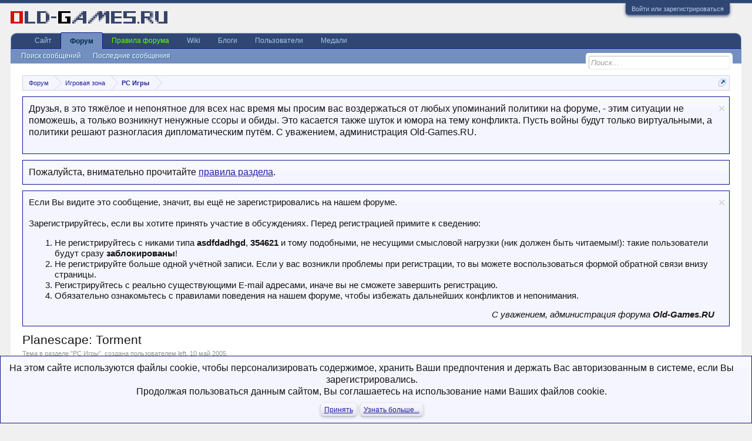

--- FILE ---
content_type: text/html; charset=UTF-8
request_url: https://www.old-games.ru/forum/threads/planescape-torment.10840/
body_size: 22133
content:
<!DOCTYPE html>
<html id="XenForo" lang="ru-RU" dir="LTR" class="Public NoJs LoggedOut NoSidebar RunDeferred Responsive" xmlns:fb="http://www.facebook.com/2008/fbml">
<head>

	<meta charset="utf-8" />
	<meta http-equiv="X-UA-Compatible" content="IE=Edge,chrome=1" />
	
		<meta name="viewport" content="width=device-width, initial-scale=1" />
	
	
		<base href="https://www.old-games.ru/forum/" />
	

	<title>Planescape: Torment | Форум Old-Games.RU. Всё о старых играх</title>
	
	<noscript><style>.JsOnly, .jsOnly { display: none !important; }</style></noscript>
	<link rel="stylesheet" href="css.php?css=xenforo,form,public&amp;style=3&amp;dir=LTR&amp;d=1768510264" />
	<link rel="stylesheet" href="css.php?css=bb_code,external_accounts,facebook,google,login_bar,message,message_user_info,nat_public_css,nflj_ubs_tab_links,notices,panel_scroller,steam_login_bar,thread_view,twitter&amp;style=3&amp;dir=LTR&amp;d=1768510264" />


	
	
	<link href="//maxcdn.bootstrapcdn.com/font-awesome/4.7.0/css/font-awesome.min.css" rel="stylesheet">
	
	<link rel="apple-touch-icon" href="https://www.old-games.ru/img/small_og_logo.png" />
	<link rel="alternate" type="application/rss+xml" title="RSS-лента для Форум Old-Games.RU. Всё о старых играх" href="forums/-/index.rss" />
	
	<link rel="next" href="threads/planescape-torment.10840/page-2" />
	<link rel="canonical" href="https://www.old-games.ru/forum/threads/planescape-torment.10840/" />
	<meta name="description" content="вопрос такой:
есть ли патч, который позволяеть увеличить разрешение (хотяб до 800х600)? а ваще игры на инфинити написанные поддерживают сие..." />	<meta property="og:site_name" content="Форум Old-Games.RU. Всё о старых играх" />
	<meta property="og:image" content="https://www.old-games.ru/forum/data/avatars/m/18/18735.jpg?1434066104" />
	<meta property="og:image" content="https://www.old-games.ru/img/small_og_logo.png" />
	<meta property="og:type" content="article" />
	<meta property="og:url" content="https://www.old-games.ru/forum/threads/planescape-torment.10840/" />
	<meta property="og:title" content="Planescape: Torment" />
	<meta property="og:description" content="вопрос такой:
есть ли патч, который позволяеть увеличить разрешение (хотяб до 800х600)? а ваще игры на инфинити написанные поддерживают сие..." />
	
	<meta property="fb:app_id" content="101124183293739" />
	

</head>

<body class="node26 node60 SelectQuotable">



	

<div id="loginBar">
	<div class="pageWidth">
		<div class="pageContent">	
			<h3 id="loginBarHandle">
				<label for="LoginControl"><a href="login/" class="concealed noOutline">Войти или зарегистрироваться</a></label>
			</h3>
			
			<span class="helper"></span>

			
		</div>
	</div>
</div>


<div id="headerMover">
	<div id="headerProxy"></div>

<div id="content" class="thread_view">
	<div class="pageWidth">
		<div class="pageContent">
			<!-- main content area -->
			
			
			
			
						
						
						
						
						<div class="breadBoxTop ">
							
							

<nav>
	
		
			
				
			
		
			
				
			
		
	

	<fieldset class="breadcrumb">
		<a href="misc/quick-navigation-menu?selected=node-26" class="OverlayTrigger jumpMenuTrigger" data-cacheOverlay="true" title="Открыть быструю навигацию"><!--Перейти к...--></a>
			
		<div class="boardTitle"><strong>Форум Old-Games.RU. Всё о старых играх</strong></div>
		
		<span class="crumbs">
			
			
			
				<span class="crust selectedTabCrumb" itemscope="itemscope" itemtype="http://data-vocabulary.org/Breadcrumb">
					<a href="https://www.old-games.ru/forum/" class="crumb" rel="up" itemprop="url"><span itemprop="title">Форум</span></a>
					<span class="arrow"><span>&gt;</span></span>
				</span>
			
			
			
				
					<span class="crust" itemscope="itemscope" itemtype="http://data-vocabulary.org/Breadcrumb">
						<a href="https://www.old-games.ru/forum/#igrovaja-zona.60" class="crumb" rel="up" itemprop="url"><span itemprop="title">Игровая зона</span></a>
						<span class="arrow"><span>&gt;</span></span>
					</span>
				
					<span class="crust" itemscope="itemscope" itemtype="http://data-vocabulary.org/Breadcrumb">
						<a href="https://www.old-games.ru/forum/forums/pc-igry.26/" class="crumb" rel="up" itemprop="url"><span itemprop="title">PC Игры</span></a>
						<span class="arrow"><span>&gt;</span></span>
					</span>
				
			
		</span>
	</fieldset>
</nav>
						</div>
						
						
						
					
						<!--[if lt IE 8]>
							<p class="importantMessage">Вы используете устаревший браузер. Этот и другие сайты могут отображаться в нём некорректно.<br />Необходимо обновить браузер или попробовать использовать <a href="https://www.google.com/chrome/browser/" target="_blank">другой</a>.</p>
						<![endif]-->

						
						
	

		

		
		

		<div class="PanelScrollerOff Notices" data-vertical="1" data-speed="400" data-interval="4000">
			<div class="scrollContainer">
				<div class="PanelContainer">
					<ol class="Panels">
						
							<li class="panel Notice DismissParent notice_24 " data-notice="24">
	
	<div class="baseHtml noticeContent"><p>Друзья, в это тяжёлое и непонятное для всех нас время мы просим вас воздержаться от любых упоминаний политики на форуме, - этим ситуации не поможешь, а только возникнут ненужные ссоры и обиды. Это касается также шуток и юмора на тему конфликта. Пусть войны будут только виртуальными, а политики решают разногласия дипломатическим путём. С уважением, администрация Old-Games.RU.</p></div>
	
	
		<a href="account/dismiss-notice?notice_id=24"
			title="Скрыть объявление" class="DismissCtrl Tooltip" data-cookie-duration="0" data-offsetx="7" data-tipclass="flipped">Скрыть объявление</a>
</li>
						
							<li class="panel Notice DismissParent notice_21 " data-notice="21">
	
	<div class="baseHtml noticeContent">Пожалуйста, внимательно прочитайте <a href="/forum/threads/pravila-razdelov.68535/">правила раздела</a>.</div>
	
	
</li>
						
							<li class="panel Notice DismissParent notice_1 " data-notice="1">
	
	<div class="baseHtml noticeContent"><div style="font-size:11pt">Если Вы видите это сообщение, значит, вы ещё не зарегистрировались на нашем форуме.<br><br>
Зарегистрируйтесь, если вы хотите принять участие в обсуждениях. Перед регистрацией примите к сведению:</b><br>
<ol>
<li>Не регистрируйтесь с никами типа <b>asdfdadhgd</b>, <b>354621</b> и тому подобными, не несущими смысловой нагрузки (ник должен быть читаемым!): такие пользователи будут сразу <b>заблокированы</b>!</li>
<li>Не регистрируйте больше одной учётной записи. Если у вас возникли проблемы при регистрации, то вы можете воспользоваться формой обратной связи внизу страницы.</li>
<li>Регистрируйтесь с реально существующими E-mail адресами, иначе вы не сможете завершить регистрацию.</li>
<li> Обязательно ознакомьтесь с правилами поведения на нашем форуме, чтобы избежать дальнейших конфликтов и непонимания.</li>
</ol>
<div style="text-align: right;"><i>С уважением, администрация форума <b>Old-Games.RU</b></i></div></div></div>
	
	
		<a href="account/dismiss-notice?notice_id=1"
			title="Скрыть объявление" class="DismissCtrl Tooltip" data-cookie-duration="0" data-offsetx="7" data-tipclass="flipped">Скрыть объявление</a>
</li>
						
					</ol>
				</div>
			</div>

			
		</div>

	

	
						
						
						
						
												
							<!-- h1 title, description -->
							<div class="titleBar">
								
								<h1>Planescape: Torment</h1>
								
								<p id="pageDescription" class="muted ">
	Тема в разделе "<a href="forums/pc-igry.26/">PC Игры</a>", создана пользователем <a href="members/left.18735/" class="username" dir="auto">left</a>, <a href="threads/planescape-torment.10840/"><span class="DateTime" title="10 май 2005 в 15:20">10 май 2005</span></a>.
</p>
							</div>
						
						
						
						
						
						<!-- main template -->
						




























	






<div class="pageNavLinkGroup">
	<div class="linkGroup SelectionCountContainer">
		
		


	</div>

	


<div class="PageNav"
	data-page="1"
	data-range="2"
	data-start="2"
	data-end="6"
	data-last="13"
	data-sentinel="{{sentinel}}"
	data-baseurl="threads/planescape-torment.10840/page-{{sentinel}}">
	
	<span class="pageNavHeader">Страница 1 из 13</span>
	
	<nav>
		
		
		<a href="threads/planescape-torment.10840/" class="currentPage " rel="start">1</a>
		
		
			<a class="PageNavPrev hidden">&larr;</a> <span class="scrollable"><span class="items">
		
		
		
			<a href="threads/planescape-torment.10840/page-2" class="">2</a>
		
			<a href="threads/planescape-torment.10840/page-3" class="">3</a>
		
			<a href="threads/planescape-torment.10840/page-4" class="">4</a>
		
			<a href="threads/planescape-torment.10840/page-5" class="">5</a>
		
			<a href="threads/planescape-torment.10840/page-6" class="">6</a>
		
		
		
			</span></span> <a class="PageNavNext ">&rarr;</a>
		
		
		<a href="threads/planescape-torment.10840/page-13" class="">13</a>
		
		
			<a href="threads/planescape-torment.10840/page-2" class="text">Вперёд &gt;</a>
			
		
	</nav>	
	
	
</div>

</div>






<form action="inline-mod/post/switch" method="post"
	class="InlineModForm section"
	data-cookieName="posts"
	data-controls="#InlineModControls"
	data-imodOptions="#ModerationSelect option">

	<ol class="messageList" id="messageList">
		
			
				


<li id="post-122509" class="message   " data-author="left">

	

<div class="messageUserInfo">	
<div class="messageUserBlock ">

		<h3 class="userText aboveAvatar">
			<a href="members/left.18735/" class="username" dir="auto" itemprop="name"><span class="style26"><span class="style26">left</span></span></a>
			<em class="userTitle" itemprop="title">Избранный №26</em>

		</h3>

	

		<div class="avatarHolder">
			<span class="helper"></span>
			<a href="members/left.18735/" class="avatar Av18735m" data-avatarhtml="true"><img src="data/avatars/m/18/18735.jpg?1434066104" width="96" height="96" alt="left" /></a>

			
			<!-- slot: message_user_info_avatar -->
		</div>
	






	

		<h3 class="userText">

			
			<!-- slot: message_user_info_text -->
		</h3>
	




		
	
    
    
    

		<div class="extraUserInfo">
			
			

				
					<dl class="pairsJustified">
						<dt>Регистрация:</dt>
						<dd>12 мар 2005</dd>
					</dl>
				
				
				
					<dl class="pairsJustified">
						<dt>Сообщения:</dt>
						<dd><a href="search/member?user_id=18735" class="concealed" rel="nofollow">472</a></dd>
					</dl>
				
				
				
				
				
			
				
				
				
				
				
			
				
							
			


	


			
			
			
		</div>

		


	<span class="arrow"><span></span></span>
</div>
</div>

	<div class="messageInfo primaryContent">
		
		
		
		
		
		
        
    
    
<div class="messageContent">		
			<article>
				<blockquote class="messageText SelectQuoteContainer ugc baseHtml">
					


					вопрос такой:<br />
есть ли патч, который позволяеть увеличить разрешение (хотяб до 800х600)? а ваще игры на инфинити написанные поддерживают сие безобразие(патчи)?...
					<div class="messageTextEndMarker">&nbsp;</div>
				</blockquote>
			</article>
			
			
		</div>
		
		
		
		
		
		
		
				
		<div class="messageMeta ToggleTriggerAnchor">
			
			<div class="privateControls">
				
				<span class="item muted">
					<span class="authorEnd"><a href="members/left.18735/" class="username author" dir="auto">left</a>,</span>
					<a href="threads/planescape-torment.10840/" title="Постоянная ссылка" class="datePermalink"><span class="DateTime" title="10 май 2005 в 15:20">10 май 2005</span></a>
				</span>
				
				
				
				
				
				
				
				
				
                                
                                
				
				
			</div>
			
			<div class="publicControls">
				<a href="threads/planescape-torment.10840/" title="Постоянная ссылка" class="item muted postNumber hashPermalink OverlayTrigger" data-href="posts/122509/permalink">#1</a>
				
				
				
				
			</div>
		</div>
	
		
		<div id="likes-post-122509"></div>
	</div>

	
	
	
	
</li>



			
		
			
				


<li id="post-122521" class="message   " data-author="Noelemahc">

	

<div class="messageUserInfo">	
<div class="messageUserBlock ">

		<h3 class="userText aboveAvatar">
			<a href="members/noelemahc.16244/" class="username" dir="auto" itemprop="name">Noelemahc</a>
			<em class="userTitle" itemprop="title">Призрак из п(р)ошлого</em>

		</h3>

	

		<div class="avatarHolder">
			<span class="helper"></span>
			<a href="members/noelemahc.16244/" class="avatar Av16244m" data-avatarhtml="true"><img src="data/avatars/m/16/16244.jpg?1435948046" width="96" height="96" alt="Noelemahc" /></a>

			
			<!-- slot: message_user_info_avatar -->
		</div>
	






	

		<h3 class="userText">

			<em class="userBanner bannerOrange wrapped" itemprop="title"><span class="before"></span><strong>Legacy</strong><span class="after"></span></em>
			<!-- slot: message_user_info_text -->
		</h3>
	




		
	
    
    
    

		<div class="extraUserInfo">
			
			

				
					<dl class="pairsJustified">
						<dt>Регистрация:</dt>
						<dd>24 июн 2002</dd>
					</dl>
				
				
				
					<dl class="pairsJustified">
						<dt>Сообщения:</dt>
						<dd><a href="search/member?user_id=16244" class="concealed" rel="nofollow">8.934</a></dd>
					</dl>
				
				
				
				
				
			
				
				
				
				
				
			
				
							
			


	
	<div class="medals">
		
		
		
			<a href="members/noelemahc.16244/medals"
			   class="OverlayTrigger Tooltip"
			   title="Начинающий журналист, Присуждён: 7 май 2014"
			   data-offsetX="-12"
			   data-offsetY="-6"
			   style="display: inline-block"><img src="data/medal/48_1434073887t.jpg" class="size-t" width="12" height="12" /></a>
		
		
	</div>



			
			
			
		</div>

		


	<span class="arrow"><span></span></span>
</div>
</div>

	<div class="messageInfo primaryContent">
		
		
		
		
		
		
        
    
    
<div class="messageContent">		
			<article>
				<blockquote class="messageText SelectQuoteContainer ugc baseHtml">
					


					Игры на Инфинити тянут 800на600 только в более поздних версиях ДВИЖКА, а не самих игр. Т.е. в БГ2 и ИВД2 это есть, а в ПТТ - увы и ах.<br />
Короче: нет и нет.
					<div class="messageTextEndMarker">&nbsp;</div>
				</blockquote>
			</article>
			
			
		</div>
		
		
		
		
		
		
		
				
		<div class="messageMeta ToggleTriggerAnchor">
			
			<div class="privateControls">
				
				<span class="item muted">
					<span class="authorEnd"><a href="members/noelemahc.16244/" class="username author" dir="auto">Noelemahc</a>,</span>
					<a href="threads/planescape-torment.10840/#post-122521" title="Постоянная ссылка" class="datePermalink"><span class="DateTime" title="10 май 2005 в 16:24">10 май 2005</span></a>
				</span>
				
				
				
				
				
				
				
				
				
                                
                                
				
				
			</div>
			
			<div class="publicControls">
				<a href="threads/planescape-torment.10840/#post-122521" title="Постоянная ссылка" class="item muted postNumber hashPermalink OverlayTrigger" data-href="posts/122521/permalink">#2</a>
				
				
				
				
			</div>
		</div>
	
		
		<div id="likes-post-122521"></div>
	</div>

	
	
	
	
</li>

			
		
			
				


<li id="post-122526" class="message   " data-author="Evil_Wizard">

	

<div class="messageUserInfo">	
<div class="messageUserBlock ">

		<h3 class="userText aboveAvatar">
			<a href="members/evil_wizard.18052/" class="username" dir="auto" itemprop="name"><span class="style28"><span class="style28">Evil_Wizard</span></span></a>
			<em class="userTitle" itemprop="title">Planewalker</em>

		</h3>

	

		<div class="avatarHolder">
			<span class="helper"></span>
			<a href="members/evil_wizard.18052/" class="avatar Av18052m" data-avatarhtml="true"><img src="data/avatars/m/18/18052.jpg?1434066075" width="96" height="96" alt="Evil_Wizard" /></a>

			
			<!-- slot: message_user_info_avatar -->
		</div>
	






	

		<h3 class="userText">

			
			<!-- slot: message_user_info_text -->
		</h3>
	




		
	
    
    
    

		<div class="extraUserInfo">
			
			

				
					<dl class="pairsJustified">
						<dt>Регистрация:</dt>
						<dd>16 ноя 2004</dd>
					</dl>
				
				
				
					<dl class="pairsJustified">
						<dt>Сообщения:</dt>
						<dd><a href="search/member?user_id=18052" class="concealed" rel="nofollow">2.485</a></dd>
					</dl>
				
				
				
				
				
			
				
				
				
				
				
			
				
							
			


	
	<div class="medals">
		
		
		
			<a href="members/evil_wizard.18052/medals"
			   class="OverlayTrigger Tooltip"
			   title="Медаль им. Гайбраша Трипвуда (переходящая), Присуждён: 5 фев 2008"
			   data-offsetX="-12"
			   data-offsetY="-6"
			   style="display: inline-block"><img src="data/medal/16_1434075271t.jpg" class="size-t" width="12" height="12" /></a>
		
		
	</div>



			
			
			
		</div>

		


	<span class="arrow"><span></span></span>
</div>
</div>

	<div class="messageInfo primaryContent">
		
		
		
		
		
		
        
    
    
<div class="messageContent">		
			<article>
				<blockquote class="messageText SelectQuoteContainer ugc baseHtml">
					


					А мне нравится,когда разрешение такое...При более высоких все слишком мелко получается...<br />
Хотя на мониторах выше 15 дюймов,согласен 640 на 480 не очень смотрится <img src="styles/default/old-games/smilies/wink.gif" class="mceSmilie" alt=";)" title="Wink    ;)" />
					<div class="messageTextEndMarker">&nbsp;</div>
				</blockquote>
			</article>
			
			
		</div>
		
		
		
		
		
		
		
				
		<div class="messageMeta ToggleTriggerAnchor">
			
			<div class="privateControls">
				
				<span class="item muted">
					<span class="authorEnd"><a href="members/evil_wizard.18052/" class="username author" dir="auto">Evil_Wizard</a>,</span>
					<a href="threads/planescape-torment.10840/#post-122526" title="Постоянная ссылка" class="datePermalink"><span class="DateTime" title="10 май 2005 в 16:36">10 май 2005</span></a>
				</span>
				
				
				
				
				
				
				
				
				
                                
                                
				
				
			</div>
			
			<div class="publicControls">
				<a href="threads/planescape-torment.10840/#post-122526" title="Постоянная ссылка" class="item muted postNumber hashPermalink OverlayTrigger" data-href="posts/122526/permalink">#3</a>
				
				
				
				
			</div>
		</div>
	
		
		<div id="likes-post-122526"></div>
	</div>

	
	
	
	
</li>

			
		
			
				


<li id="post-122527" class="message  staff " data-author="Virgil">

	

<div class="messageUserInfo">	
<div class="messageUserBlock ">

		<h3 class="userText aboveAvatar">
			<a href="members/virgil.18312/" class="username" dir="auto" itemprop="name"><span class="style3"><span class="style3">Virgil</span></span></a>
			<em class="userTitle" itemprop="title">Администратор</em>

		</h3>

	

		<div class="avatarHolder">
			<span class="helper"></span>
			<a href="members/virgil.18312/" class="avatar Av18312m" data-avatarhtml="true"><img src="data/avatars/m/18/18312.jpg?1593566990" width="96" height="96" alt="Virgil" /></a>

			
			<!-- slot: message_user_info_avatar -->
		</div>
	






	

		<h3 class="userText">

			<em class="userBanner bannerDarkRed wrapped" itemprop="title"><span class="before"></span><strong>Администратор</strong><span class="after"></span></em>
			<!-- slot: message_user_info_text -->
		</h3>
	




		
	
    
    
    

		<div class="extraUserInfo">
			
			

				
					<dl class="pairsJustified">
						<dt>Регистрация:</dt>
						<dd>2 янв 2005</dd>
					</dl>
				
				
				
					<dl class="pairsJustified">
						<dt>Сообщения:</dt>
						<dd><a href="search/member?user_id=18312" class="concealed" rel="nofollow">11.642</a></dd>
					</dl>
				
				
				
				
				
			
				
				
				
				
				
			
				
							
			


	
	<div class="medals">
		
		
		
			<a href="members/virgil.18312/medals"
			   class="OverlayTrigger Tooltip"
			   title="Почётный дискораздатчик, Присуждён: 7 фев 2008"
			   data-offsetX="-12"
			   data-offsetY="-6"
			   style="display: inline-block"><img src="data/medal/18_1434074219t.jpg" class="size-t" width="12" height="12" /></a>
		
		
	</div>



			
			
			
		</div>

		


	<span class="arrow"><span></span></span>
</div>
</div>

	<div class="messageInfo primaryContent">
		
		
		
		
		
		
        
    
    
<div class="messageContent">		
			<article>
				<blockquote class="messageText SelectQuoteContainer ugc baseHtml">
					


					Bg2 и Icewind Dale 2(про первый не знаю) поддерживают вплоть до 2048 х 1536 .
					<div class="messageTextEndMarker">&nbsp;</div>
				</blockquote>
			</article>
			
			
		</div>
		
		
		
		
		
		
		
				
		<div class="messageMeta ToggleTriggerAnchor">
			
			<div class="privateControls">
				
				<span class="item muted">
					<span class="authorEnd"><a href="members/virgil.18312/" class="username author" dir="auto">Virgil</a>,</span>
					<a href="threads/planescape-torment.10840/#post-122527" title="Постоянная ссылка" class="datePermalink"><span class="DateTime" title="10 май 2005 в 16:40">10 май 2005</span></a>
				</span>
				
				
				
				
				
				
				
				
				
                                
                                
				
				
			</div>
			
			<div class="publicControls">
				<a href="threads/planescape-torment.10840/#post-122527" title="Постоянная ссылка" class="item muted postNumber hashPermalink OverlayTrigger" data-href="posts/122527/permalink">#4</a>
				
				
				
				
			</div>
		</div>
	
		
		<div id="likes-post-122527"></div>
	</div>

	
	
	
	
</li>

			
		
			
				


<li id="post-122530" class="message   " data-author="left">

	

<div class="messageUserInfo">	
<div class="messageUserBlock ">

		<h3 class="userText aboveAvatar">
			<a href="members/left.18735/" class="username" dir="auto" itemprop="name"><span class="style26"><span class="style26">left</span></span></a>
			<em class="userTitle" itemprop="title">Избранный №26</em>

		</h3>

	

		<div class="avatarHolder">
			<span class="helper"></span>
			<a href="members/left.18735/" class="avatar Av18735m" data-avatarhtml="true"><img src="data/avatars/m/18/18735.jpg?1434066104" width="96" height="96" alt="left" /></a>

			
			<!-- slot: message_user_info_avatar -->
		</div>
	






	

		<h3 class="userText">

			
			<!-- slot: message_user_info_text -->
		</h3>
	




		
	
    
    
    

		<div class="extraUserInfo">
			
			

				
					<dl class="pairsJustified">
						<dt>Регистрация:</dt>
						<dd>12 мар 2005</dd>
					</dl>
				
				
				
					<dl class="pairsJustified">
						<dt>Сообщения:</dt>
						<dd><a href="search/member?user_id=18735" class="concealed" rel="nofollow">472</a></dd>
					</dl>
				
				
				
				
				
			
				
				
				
				
				
			
				
							
			


	


			
			
			
		</div>

		


	<span class="arrow"><span></span></span>
</div>
</div>

	<div class="messageInfo primaryContent">
		
		
		
		
		
		
        
    
    
<div class="messageContent">		
			<article>
				<blockquote class="messageText SelectQuoteContainer ugc baseHtml">
					


					в первом ID разрешение тока 640 х 480...<br />
а вот начиная с бг 2 разрешили выбирать.. вот я и подумал, мож есть патч для старых версий...<br />
З.Ы.: тока мне кажется, что в бг2 макс. разрешение было 800 x 600..
					<div class="messageTextEndMarker">&nbsp;</div>
				</blockquote>
			</article>
			
			
		</div>
		
		
		
		
		
		
		
				
		<div class="messageMeta ToggleTriggerAnchor">
			
			<div class="privateControls">
				
				<span class="item muted">
					<span class="authorEnd"><a href="members/left.18735/" class="username author" dir="auto">left</a>,</span>
					<a href="threads/planescape-torment.10840/#post-122530" title="Постоянная ссылка" class="datePermalink"><span class="DateTime" title="10 май 2005 в 16:50">10 май 2005</span></a>
				</span>
				
				
				
				
				
				
				
				
				
                                
                                
				
				
			</div>
			
			<div class="publicControls">
				<a href="threads/planescape-torment.10840/#post-122530" title="Постоянная ссылка" class="item muted postNumber hashPermalink OverlayTrigger" data-href="posts/122530/permalink">#5</a>
				
				
				
				
			</div>
		</div>
	
		
		<div id="likes-post-122530"></div>
	</div>

	
	
	
	
</li>

			
		
			
				


<li id="post-122569" class="message  staff " data-author="Virgil">

	

<div class="messageUserInfo">	
<div class="messageUserBlock ">

		<h3 class="userText aboveAvatar">
			<a href="members/virgil.18312/" class="username" dir="auto" itemprop="name"><span class="style3"><span class="style3">Virgil</span></span></a>
			<em class="userTitle" itemprop="title">Администратор</em>

		</h3>

	

		<div class="avatarHolder">
			<span class="helper"></span>
			<a href="members/virgil.18312/" class="avatar Av18312m" data-avatarhtml="true"><img src="data/avatars/m/18/18312.jpg?1593566990" width="96" height="96" alt="Virgil" /></a>

			
			<!-- slot: message_user_info_avatar -->
		</div>
	






	

		<h3 class="userText">

			<em class="userBanner bannerDarkRed wrapped" itemprop="title"><span class="before"></span><strong>Администратор</strong><span class="after"></span></em>
			<!-- slot: message_user_info_text -->
		</h3>
	




		
	
    
    
    

		<div class="extraUserInfo">
			
			

				
					<dl class="pairsJustified">
						<dt>Регистрация:</dt>
						<dd>2 янв 2005</dd>
					</dl>
				
				
				
					<dl class="pairsJustified">
						<dt>Сообщения:</dt>
						<dd><a href="search/member?user_id=18312" class="concealed" rel="nofollow">11.642</a></dd>
					</dl>
				
				
				
				
				
			
				
				
				
				
				
			
				
							
			


	
	<div class="medals">
		
		
		
			<a href="members/virgil.18312/medals"
			   class="OverlayTrigger Tooltip"
			   title="Почётный дискораздатчик, Присуждён: 7 фев 2008"
			   data-offsetX="-12"
			   data-offsetY="-6"
			   style="display: inline-block"><img src="data/medal/18_1434074219t.jpg" class="size-t" width="12" height="12" /></a>
		
		
	</div>



			
			
			
		</div>

		


	<span class="arrow"><span></span></span>
</div>
</div>

	<div class="messageInfo primaryContent">
		
		
		
		
		
		
        
    
    
<div class="messageContent">		
			<article>
				<blockquote class="messageText SelectQuoteContainer ugc baseHtml">
					


					Я в него играл при 1024x768 .Видел кстати порт  для infinity , поддерживающий Planescape , но т.к. официальный faq состоит из трёх строчек вопрос о смене там разрешени остался неясен.
					<div class="messageTextEndMarker">&nbsp;</div>
				</blockquote>
			</article>
			
			
		</div>
		
		
		
		
		
		
		
				
		<div class="messageMeta ToggleTriggerAnchor">
			
			<div class="privateControls">
				
				<span class="item muted">
					<span class="authorEnd"><a href="members/virgil.18312/" class="username author" dir="auto">Virgil</a>,</span>
					<a href="threads/planescape-torment.10840/#post-122569" title="Постоянная ссылка" class="datePermalink"><span class="DateTime" title="10 май 2005 в 19:10">10 май 2005</span></a>
				</span>
				
				
				
				
				
				
				
				
				
                                
                                
				
				
			</div>
			
			<div class="publicControls">
				<a href="threads/planescape-torment.10840/#post-122569" title="Постоянная ссылка" class="item muted postNumber hashPermalink OverlayTrigger" data-href="posts/122569/permalink">#6</a>
				
				
				
				
			</div>
		</div>
	
		
		<div id="likes-post-122569"></div>
	</div>

	
	
	
	
</li>

			
		
			
				


<li id="post-124852" class="message   " data-author="AD.zip">

	

<div class="messageUserInfo">	
<div class="messageUserBlock ">

		<h3 class="userText aboveAvatar">
			<a href="members/ad-zip.19213/" class="username" dir="auto" itemprop="name">AD.zip</a>
			

		</h3>

	

		<div class="avatarHolder">
			<span class="helper"></span>
			<a href="members/ad-zip.19213/" class="avatar Av19213m" data-avatarhtml="true"><img src="styles/default/xenforo/avatars/avatar_m.png" width="96" height="96" alt="AD.zip" /></a>

			
			<!-- slot: message_user_info_avatar -->
		</div>
	






	

		<h3 class="userText">

			
			<!-- slot: message_user_info_text -->
		</h3>
	




		
	
    
    
    

		<div class="extraUserInfo">
			
			

				
					<dl class="pairsJustified">
						<dt>Регистрация:</dt>
						<dd>18 июн 2005</dd>
					</dl>
				
				
				
					<dl class="pairsJustified">
						<dt>Сообщения:</dt>
						<dd><a href="search/member?user_id=19213" class="concealed" rel="nofollow">1</a></dd>
					</dl>
				
				
				
				
				
			
				
				
				
				
				
			
				
							
			


	


			
			
			
		</div>

		


	<span class="arrow"><span></span></span>
</div>
</div>

	<div class="messageInfo primaryContent">
		
		
		
		
		
		
        
    
    
<div class="messageContent">		
			<article>
				<blockquote class="messageText SelectQuoteContainer ugc baseHtml">
					


					камрады, у меня проблема<br />
<br />
скачал Planescape, но 3 из 4х (1,3 и 4)  архивов оказались битые, &quot;ремонт&quot; не помог. Использовал Winrar 3.4<br />
качал Регетом 4.1<br />
<br />
посоветуйте, что делать?
					<div class="messageTextEndMarker">&nbsp;</div>
				</blockquote>
			</article>
			
			
		</div>
		
		
		
		
		
		
		
				
		<div class="messageMeta ToggleTriggerAnchor">
			
			<div class="privateControls">
				
				<span class="item muted">
					<span class="authorEnd"><a href="members/ad-zip.19213/" class="username author" dir="auto">AD.zip</a>,</span>
					<a href="threads/planescape-torment.10840/#post-124852" title="Постоянная ссылка" class="datePermalink"><span class="DateTime" title="21 июн 2005 в 21:12">21 июн 2005</span></a>
				</span>
				
				
				
				
				
				
				
				
				
                                
                                
				
				
			</div>
			
			<div class="publicControls">
				<a href="threads/planescape-torment.10840/#post-124852" title="Постоянная ссылка" class="item muted postNumber hashPermalink OverlayTrigger" data-href="posts/124852/permalink">#7</a>
				
				
				
				
			</div>
		</div>
	
		
		<div id="likes-post-124852"></div>
	</div>

	
	
	
	
</li>

			
		
			
				


<li id="post-124853" class="message   " data-author="CaH51o">

	

<div class="messageUserInfo">	
<div class="messageUserBlock ">

		<h3 class="userText aboveAvatar">
			<a href="members/cah51o.18118/" class="username" dir="auto" itemprop="name"><span class="style28"><span class="style28">CaH51o</span></span></a>
			<em class="userTitle" itemprop="title">Target lifeform</em>

		</h3>

	

		<div class="avatarHolder">
			<span class="helper"></span>
			<a href="members/cah51o.18118/" class="avatar Av18118m" data-avatarhtml="true"><img src="styles/default/xenforo/avatars/avatar_m.png" width="96" height="96" alt="CaH51o" /></a>

			
			<!-- slot: message_user_info_avatar -->
		</div>
	






	

		<h3 class="userText">

			
			<!-- slot: message_user_info_text -->
		</h3>
	




		
	
    
    
    

		<div class="extraUserInfo">
			
			

				
					<dl class="pairsJustified">
						<dt>Регистрация:</dt>
						<dd>30 ноя 2004</dd>
					</dl>
				
				
				
					<dl class="pairsJustified">
						<dt>Сообщения:</dt>
						<dd><a href="search/member?user_id=18118" class="concealed" rel="nofollow">1.480</a></dd>
					</dl>
				
				
				
				
				
			
				
				
				
				
				
			
				
							
			


	


			
			
			
		</div>

		


	<span class="arrow"><span></span></span>
</div>
</div>

	<div class="messageInfo primaryContent">
		
		
		
		
		
		
        
    
    
<div class="messageContent">		
			<article>
				<blockquote class="messageText SelectQuoteContainer ugc baseHtml">
					


					Видимо, качать заново. Носитель нормальный-то? Я помню фолл записал на флешку, а она все мне запортачила. Потом зкачал на cd, все пашет
					<div class="messageTextEndMarker">&nbsp;</div>
				</blockquote>
			</article>
			
			
		</div>
		
		
		
		
		
		
		
				
		<div class="messageMeta ToggleTriggerAnchor">
			
			<div class="privateControls">
				
				<span class="item muted">
					<span class="authorEnd"><a href="members/cah51o.18118/" class="username author" dir="auto">CaH51o</a>,</span>
					<a href="threads/planescape-torment.10840/#post-124853" title="Постоянная ссылка" class="datePermalink"><span class="DateTime" title="21 июн 2005 в 21:20">21 июн 2005</span></a>
				</span>
				
				
				
				
				
				
				
				
				
                                
                                
				
				
			</div>
			
			<div class="publicControls">
				<a href="threads/planescape-torment.10840/#post-124853" title="Постоянная ссылка" class="item muted postNumber hashPermalink OverlayTrigger" data-href="posts/124853/permalink">#8</a>
				
				
				
				
			</div>
		</div>
	
		
		<div id="likes-post-124853"></div>
	</div>

	
	
	
	
</li>

			
		
			
				


<li id="post-125453" class="message   " data-author="Corwinofamber">

	

<div class="messageUserInfo">	
<div class="messageUserBlock ">

		<h3 class="userText aboveAvatar">
			<a href="members/corwinofamber.19262/" class="username" dir="auto" itemprop="name">Corwinofamber</a>
			

		</h3>

	

		<div class="avatarHolder">
			<span class="helper"></span>
			<a href="members/corwinofamber.19262/" class="avatar Av19262m" data-avatarhtml="true"><img src="styles/default/xenforo/avatars/avatar_m.png" width="96" height="96" alt="Corwinofamber" /></a>

			
			<!-- slot: message_user_info_avatar -->
		</div>
	






	

		<h3 class="userText">

			
			<!-- slot: message_user_info_text -->
		</h3>
	




		
	
    
    
    

		<div class="extraUserInfo">
			
			

				
					<dl class="pairsJustified">
						<dt>Регистрация:</dt>
						<dd>29 июн 2005</dd>
					</dl>
				
				
				
					<dl class="pairsJustified">
						<dt>Сообщения:</dt>
						<dd><a href="search/member?user_id=19262" class="concealed" rel="nofollow">1</a></dd>
					</dl>
				
				
				
				
				
			
				
				
				
				
				
			
				
							
			


	


			
			
			
		</div>

		


	<span class="arrow"><span></span></span>
</div>
</div>

	<div class="messageInfo primaryContent">
		
		
		
		
		
		
        
    
    
<div class="messageContent">		
			<article>
				<blockquote class="messageText SelectQuoteContainer ugc baseHtml">
					


					Блин, жалко, что Плейнскейп под большие разрешения не тянет...<br />
<br />
А вот еще вопрос был - можно ли откуда-нибудь скачать Baldur&#039;s gate 2? На oldgames ее нет, а где больше качать я и не знаю(((
					<div class="messageTextEndMarker">&nbsp;</div>
				</blockquote>
			</article>
			
			
		</div>
		
		
		
		
		
		
		
				
		<div class="messageMeta ToggleTriggerAnchor">
			
			<div class="privateControls">
				
				<span class="item muted">
					<span class="authorEnd"><a href="members/corwinofamber.19262/" class="username author" dir="auto">Corwinofamber</a>,</span>
					<a href="threads/planescape-torment.10840/#post-125453" title="Постоянная ссылка" class="datePermalink"><span class="DateTime" title="29 июн 2005 в 01:18">29 июн 2005</span></a>
				</span>
				
				
				
				
				
				
				
				
				
                                
                                
				
				
			</div>
			
			<div class="publicControls">
				<a href="threads/planescape-torment.10840/#post-125453" title="Постоянная ссылка" class="item muted postNumber hashPermalink OverlayTrigger" data-href="posts/125453/permalink">#9</a>
				
				
				
				
			</div>
		</div>
	
		
		<div id="likes-post-125453"></div>
	</div>

	
	
	
	
</li>

			
		
			
				


<li id="post-125790" class="message   " data-author="BaNZ">

	

<div class="messageUserInfo">	
<div class="messageUserBlock ">

		<h3 class="userText aboveAvatar">
			<a href="members/banz.17755/" class="username" dir="auto" itemprop="name"><span class="style28"><span class="style28">BaNZ</span></span></a>
			<em class="userTitle" itemprop="title">фаллаутманьяк</em>

		</h3>

	

		<div class="avatarHolder">
			<span class="helper"></span>
			<a href="members/banz.17755/" class="avatar Av17755m" data-avatarhtml="true"><img src="data/avatars/m/17/17755.jpg?1434066026" width="96" height="96" alt="BaNZ" /></a>

			
			<!-- slot: message_user_info_avatar -->
		</div>
	






	

		<h3 class="userText">

			
			<!-- slot: message_user_info_text -->
		</h3>
	




		
	
    
    
    

		<div class="extraUserInfo">
			
			

				
					<dl class="pairsJustified">
						<dt>Регистрация:</dt>
						<dd>15 авг 2004</dd>
					</dl>
				
				
				
					<dl class="pairsJustified">
						<dt>Сообщения:</dt>
						<dd><a href="search/member?user_id=17755" class="concealed" rel="nofollow">1.791</a></dd>
					</dl>
				
				
				
				
				
			
				
				
				
				
				
			
				
							
			


	
	<div class="medals">
		
		
		
			<a href="members/banz.17755/medals"
			   class="OverlayTrigger Tooltip"
			   title="Медаль им. Ивана Фёдорова, Присуждён: 8 янв 2009"
			   data-offsetX="-12"
			   data-offsetY="-6"
			   style="display: inline-block"><img src="data/medal/8_1434073735t.jpg" class="size-t" width="12" height="12" /></a>
		
			<a href="members/banz.17755/medals"
			   class="OverlayTrigger Tooltip"
			   title="Почётный труженик авторучки, Присуждён: 15 дек 2006"
			   data-offsetX="-12"
			   data-offsetY="-6"
			   style="display: inline-block"><img src="data/medal/2_1434073707t.jpg" class="size-t" width="12" height="12" /></a>
		
		
	</div>



			
			
			
		</div>

		


	<span class="arrow"><span></span></span>
</div>
</div>

	<div class="messageInfo primaryContent">
		
		
		
		
		
		
        
    
    
<div class="messageContent">		
			<article>
				<blockquote class="messageText SelectQuoteContainer ugc baseHtml">
					


					2<b>left</b>, нет, нету такого патча!!!Рыдай! <img src="styles/default/old-games/smilies/cry.gif" class="mceSmilie" alt=":cry:" title="Cry    :cry:" /> <br />
Зато на Fallout 2 есть!!! <img src="styles/default/old-games/smilies/biggrin.gif" class="mceSmilie" alt=":D" title="Biggrin    :D" /> Разрешение вплоть до 1600x1200!<br />
<br />
З.Ы.Наши фанаты круче ваших! <img src="styles/default/old-games/smilies/blum.gif" class="mceSmilie" alt=":blum:" title="Blum    :blum:" />
					<div class="messageTextEndMarker">&nbsp;</div>
				</blockquote>
			</article>
			
			
		</div>
		
		
		
		
		
		
		
				
		<div class="messageMeta ToggleTriggerAnchor">
			
			<div class="privateControls">
				
				<span class="item muted">
					<span class="authorEnd"><a href="members/banz.17755/" class="username author" dir="auto">BaNZ</a>,</span>
					<a href="threads/planescape-torment.10840/#post-125790" title="Постоянная ссылка" class="datePermalink"><span class="DateTime" title="2 июл 2005 в 22:29">2 июл 2005</span></a>
				</span>
				
				
				
				
				
				
				
				
				
                                
                                
				
				
			</div>
			
			<div class="publicControls">
				<a href="threads/planescape-torment.10840/#post-125790" title="Постоянная ссылка" class="item muted postNumber hashPermalink OverlayTrigger" data-href="posts/125790/permalink">#10</a>
				
				
				
				
			</div>
		</div>
	
		
		<div id="likes-post-125790"></div>
	</div>

	
	
	
	
</li>

			
		
			
				


<li id="post-125837" class="message   " data-author="byrrrrr">

	

<div class="messageUserInfo">	
<div class="messageUserBlock ">

		<h3 class="userText aboveAvatar">
			<a href="members/byrrrrr.18401/" class="username" dir="auto" itemprop="name"><span class="style25"><span class="style25">byrrrrr</span></span></a>
			

		</h3>

	

		<div class="avatarHolder">
			<span class="helper"></span>
			<a href="members/byrrrrr.18401/" class="avatar Av18401m" data-avatarhtml="true"><img src="data/avatars/m/18/18401.jpg?1434066090" width="96" height="96" alt="byrrrrr" /></a>

			
			<!-- slot: message_user_info_avatar -->
		</div>
	






	

		<h3 class="userText">

			
			<!-- slot: message_user_info_text -->
		</h3>
	




		
	
    
    
    

		<div class="extraUserInfo">
			
			

				
					<dl class="pairsJustified">
						<dt>Регистрация:</dt>
						<dd>14 янв 2005</dd>
					</dl>
				
				
				
					<dl class="pairsJustified">
						<dt>Сообщения:</dt>
						<dd><a href="search/member?user_id=18401" class="concealed" rel="nofollow">465</a></dd>
					</dl>
				
				
				
				
				
			
				
				
				
				
				
			
				
							
			


	


			
			
			
		</div>

		


	<span class="arrow"><span></span></span>
</div>
</div>

	<div class="messageInfo primaryContent">
		
		
		
		
		
		
        
    
    
<div class="messageContent">		
			<article>
				<blockquote class="messageText SelectQuoteContainer ugc baseHtml">
					


					<b>BaNZ</b>, ха! крутость игры меряется далеко не плодовитостью фанатов. а у вас сюжет тупой  :P
					<div class="messageTextEndMarker">&nbsp;</div>
				</blockquote>
			</article>
			
			
		</div>
		
		
		
		
		
		
		
				
		<div class="messageMeta ToggleTriggerAnchor">
			
			<div class="privateControls">
				
				<span class="item muted">
					<span class="authorEnd"><a href="members/byrrrrr.18401/" class="username author" dir="auto">byrrrrr</a>,</span>
					<a href="threads/planescape-torment.10840/#post-125837" title="Постоянная ссылка" class="datePermalink"><span class="DateTime" title="3 июл 2005 в 13:48">3 июл 2005</span></a>
				</span>
				
				
				
				
				
				
				
				
				
                                
                                
				
				
			</div>
			
			<div class="publicControls">
				<a href="threads/planescape-torment.10840/#post-125837" title="Постоянная ссылка" class="item muted postNumber hashPermalink OverlayTrigger" data-href="posts/125837/permalink">#11</a>
				
				
				
				
			</div>
		</div>
	
		
		<div id="likes-post-125837"></div>
	</div>

	
	
	
	
</li>

			
		
			
				


<li id="post-126059" class="message   " data-author="BaNZ">

	

<div class="messageUserInfo">	
<div class="messageUserBlock ">

		<h3 class="userText aboveAvatar">
			<a href="members/banz.17755/" class="username" dir="auto" itemprop="name"><span class="style28"><span class="style28">BaNZ</span></span></a>
			<em class="userTitle" itemprop="title">фаллаутманьяк</em>

		</h3>

	

		<div class="avatarHolder">
			<span class="helper"></span>
			<a href="members/banz.17755/" class="avatar Av17755m" data-avatarhtml="true"><img src="data/avatars/m/17/17755.jpg?1434066026" width="96" height="96" alt="BaNZ" /></a>

			
			<!-- slot: message_user_info_avatar -->
		</div>
	






	

		<h3 class="userText">

			
			<!-- slot: message_user_info_text -->
		</h3>
	




		
	
    
    
    

		<div class="extraUserInfo">
			
			

				
					<dl class="pairsJustified">
						<dt>Регистрация:</dt>
						<dd>15 авг 2004</dd>
					</dl>
				
				
				
					<dl class="pairsJustified">
						<dt>Сообщения:</dt>
						<dd><a href="search/member?user_id=17755" class="concealed" rel="nofollow">1.791</a></dd>
					</dl>
				
				
				
				
				
			
				
				
				
				
				
			
				
							
			


	
	<div class="medals">
		
		
		
			<a href="members/banz.17755/medals"
			   class="OverlayTrigger Tooltip"
			   title="Медаль им. Ивана Фёдорова, Присуждён: 8 янв 2009"
			   data-offsetX="-12"
			   data-offsetY="-6"
			   style="display: inline-block"><img src="data/medal/8_1434073735t.jpg" class="size-t" width="12" height="12" /></a>
		
			<a href="members/banz.17755/medals"
			   class="OverlayTrigger Tooltip"
			   title="Почётный труженик авторучки, Присуждён: 15 дек 2006"
			   data-offsetX="-12"
			   data-offsetY="-6"
			   style="display: inline-block"><img src="data/medal/2_1434073707t.jpg" class="size-t" width="12" height="12" /></a>
		
		
	</div>



			
			
			
		</div>

		


	<span class="arrow"><span></span></span>
</div>
</div>

	<div class="messageInfo primaryContent">
		
		
		
		
		
		
        
    
    
<div class="messageContent">		
			<article>
				<blockquote class="messageText SelectQuoteContainer ugc baseHtml">
					


					Сюжет не трожь!!!Гррррр!!! <img src="styles/default/old-games/smilies/aggressive.gif" class="mceSmilie" alt=":aggressiv" title="Aggressive    :aggressiv" />e:<br />
А вообще глупое это дело - разжигать войны на этой почве тем более здесь!Посему завязываем.
					<div class="messageTextEndMarker">&nbsp;</div>
				</blockquote>
			</article>
			
			
		</div>
		
		
		
		
		
		
		
				
		<div class="messageMeta ToggleTriggerAnchor">
			
			<div class="privateControls">
				
				<span class="item muted">
					<span class="authorEnd"><a href="members/banz.17755/" class="username author" dir="auto">BaNZ</a>,</span>
					<a href="threads/planescape-torment.10840/#post-126059" title="Постоянная ссылка" class="datePermalink"><span class="DateTime" title="6 июл 2005 в 03:08">6 июл 2005</span></a>
				</span>
				
				
				
				
				
				
				
				
				
                                
                                
				
				
			</div>
			
			<div class="publicControls">
				<a href="threads/planescape-torment.10840/#post-126059" title="Постоянная ссылка" class="item muted postNumber hashPermalink OverlayTrigger" data-href="posts/126059/permalink">#12</a>
				
				
				
				
			</div>
		</div>
	
		
		<div id="likes-post-126059"></div>
	</div>

	
	
	
	
</li>

			
		
			
				


<li id="post-126155" class="message   " data-author="Skaarj.13">

	

<div class="messageUserInfo">	
<div class="messageUserBlock ">

		<h3 class="userText aboveAvatar">
			<a href="members/skaarj-13.18123/" class="username" dir="auto" itemprop="name"><span class="style28"><span class="style28">Skaarj.13</span></span></a>
			<em class="userTitle" itemprop="title">нервынервы</em>

		</h3>

	

		<div class="avatarHolder">
			<span class="helper"></span>
			<a href="members/skaarj-13.18123/" class="avatar Av18123m" data-avatarhtml="true"><img src="styles/default/xenforo/avatars/avatar_m.png" width="96" height="96" alt="Skaarj.13" /></a>

			
			<!-- slot: message_user_info_avatar -->
		</div>
	






	

		<h3 class="userText">

			
			<!-- slot: message_user_info_text -->
		</h3>
	




		
	
    
    
    

		<div class="extraUserInfo">
			
			

				
					<dl class="pairsJustified">
						<dt>Регистрация:</dt>
						<dd>1 дек 2004</dd>
					</dl>
				
				
				
					<dl class="pairsJustified">
						<dt>Сообщения:</dt>
						<dd><a href="search/member?user_id=18123" class="concealed" rel="nofollow">2.971</a></dd>
					</dl>
				
				
				
				
				
			
				
				
				
				
				
			
				
							
			


	


			
			
			
		</div>

		


	<span class="arrow"><span></span></span>
</div>
</div>

	<div class="messageInfo primaryContent">
		
		
		
		
		
		
        
    
    
<div class="messageContent">		
			<article>
				<blockquote class="messageText SelectQuoteContainer ugc baseHtml">
					


					<div class="bbCodeBlock bbCodeQuote">
	<aside>
		
		<blockquote class="quoteContainer"><div class="quote"><b>А вообще глупое это дело - разжигать войны на этой почве тем более здесь!</b></div><div class="quoteExpand">Нажмите, чтобы раскрыть...</div></blockquote>
	</aside>
</div>Вот-вот, тем более, что рулит великий Морровинд... =)
					<div class="messageTextEndMarker">&nbsp;</div>
				</blockquote>
			</article>
			
			
		</div>
		
		
		
		
		
		
		
				
		<div class="messageMeta ToggleTriggerAnchor">
			
			<div class="privateControls">
				
				<span class="item muted">
					<span class="authorEnd"><a href="members/skaarj-13.18123/" class="username author" dir="auto">Skaarj.13</a>,</span>
					<a href="threads/planescape-torment.10840/#post-126155" title="Постоянная ссылка" class="datePermalink"><span class="DateTime" title="6 июл 2005 в 15:56">6 июл 2005</span></a>
				</span>
				
				
				
				
				
				
				
				
				
                                
                                
				
				
			</div>
			
			<div class="publicControls">
				<a href="threads/planescape-torment.10840/#post-126155" title="Постоянная ссылка" class="item muted postNumber hashPermalink OverlayTrigger" data-href="posts/126155/permalink">#13</a>
				
				
				
				
			</div>
		</div>
	
		
		<div id="likes-post-126155"></div>
	</div>

	
	
	
	
</li>

			
		
			
				


<li id="post-126160" class="message   " data-author="byrrrrr">

	

<div class="messageUserInfo">	
<div class="messageUserBlock ">

		<h3 class="userText aboveAvatar">
			<a href="members/byrrrrr.18401/" class="username" dir="auto" itemprop="name"><span class="style25"><span class="style25">byrrrrr</span></span></a>
			

		</h3>

	

		<div class="avatarHolder">
			<span class="helper"></span>
			<a href="members/byrrrrr.18401/" class="avatar Av18401m" data-avatarhtml="true"><img src="data/avatars/m/18/18401.jpg?1434066090" width="96" height="96" alt="byrrrrr" /></a>

			
			<!-- slot: message_user_info_avatar -->
		</div>
	






	

		<h3 class="userText">

			
			<!-- slot: message_user_info_text -->
		</h3>
	




		
	
    
    
    

		<div class="extraUserInfo">
			
			

				
					<dl class="pairsJustified">
						<dt>Регистрация:</dt>
						<dd>14 янв 2005</dd>
					</dl>
				
				
				
					<dl class="pairsJustified">
						<dt>Сообщения:</dt>
						<dd><a href="search/member?user_id=18401" class="concealed" rel="nofollow">465</a></dd>
					</dl>
				
				
				
				
				
			
				
				
				
				
				
			
				
							
			


	


			
			
			
		</div>

		


	<span class="arrow"><span></span></span>
</div>
</div>

	<div class="messageInfo primaryContent">
		
		
		
		
		
		
        
    
    
<div class="messageContent">		
			<article>
				<blockquote class="messageText SelectQuoteContainer ugc baseHtml">
					


					<b>BaNZ</b>, и в чем крутость фолловского сюжета?
					<div class="messageTextEndMarker">&nbsp;</div>
				</blockquote>
			</article>
			
			
		</div>
		
		
		
		
		
		
		
				
		<div class="messageMeta ToggleTriggerAnchor">
			
			<div class="privateControls">
				
				<span class="item muted">
					<span class="authorEnd"><a href="members/byrrrrr.18401/" class="username author" dir="auto">byrrrrr</a>,</span>
					<a href="threads/planescape-torment.10840/#post-126160" title="Постоянная ссылка" class="datePermalink"><span class="DateTime" title="6 июл 2005 в 16:13">6 июл 2005</span></a>
				</span>
				
				
				
				
				
				
				
				
				
                                
                                
				
				
			</div>
			
			<div class="publicControls">
				<a href="threads/planescape-torment.10840/#post-126160" title="Постоянная ссылка" class="item muted postNumber hashPermalink OverlayTrigger" data-href="posts/126160/permalink">#14</a>
				
				
				
				
			</div>
		</div>
	
		
		<div id="likes-post-126160"></div>
	</div>

	
	
	
	
</li>

			
		
			
				


<li id="post-126202" class="message   " data-author="CaH51o">

	

<div class="messageUserInfo">	
<div class="messageUserBlock ">

		<h3 class="userText aboveAvatar">
			<a href="members/cah51o.18118/" class="username" dir="auto" itemprop="name"><span class="style28"><span class="style28">CaH51o</span></span></a>
			<em class="userTitle" itemprop="title">Target lifeform</em>

		</h3>

	

		<div class="avatarHolder">
			<span class="helper"></span>
			<a href="members/cah51o.18118/" class="avatar Av18118m" data-avatarhtml="true"><img src="styles/default/xenforo/avatars/avatar_m.png" width="96" height="96" alt="CaH51o" /></a>

			
			<!-- slot: message_user_info_avatar -->
		</div>
	






	

		<h3 class="userText">

			
			<!-- slot: message_user_info_text -->
		</h3>
	




		
	
    
    
    

		<div class="extraUserInfo">
			
			

				
					<dl class="pairsJustified">
						<dt>Регистрация:</dt>
						<dd>30 ноя 2004</dd>
					</dl>
				
				
				
					<dl class="pairsJustified">
						<dt>Сообщения:</dt>
						<dd><a href="search/member?user_id=18118" class="concealed" rel="nofollow">1.480</a></dd>
					</dl>
				
				
				
				
				
			
				
				
				
				
				
			
				
							
			


	


			
			
			
		</div>

		


	<span class="arrow"><span></span></span>
</div>
</div>

	<div class="messageInfo primaryContent">
		
		
		
		
		
		
        
    
    
<div class="messageContent">		
			<article>
				<blockquote class="messageText SelectQuoteContainer ugc baseHtml">
					


					чую щас и сюда SAS заявится и всем надает.  <img src="styles/default/old-games/smilies/rolleyes.gif" class="mceSmilie" alt=":rolleyes:" title="Rolleyes    :rolleyes:" />
					<div class="messageTextEndMarker">&nbsp;</div>
				</blockquote>
			</article>
			
			
		</div>
		
		
		
		
		
		
		
				
		<div class="messageMeta ToggleTriggerAnchor">
			
			<div class="privateControls">
				
				<span class="item muted">
					<span class="authorEnd"><a href="members/cah51o.18118/" class="username author" dir="auto">CaH51o</a>,</span>
					<a href="threads/planescape-torment.10840/#post-126202" title="Постоянная ссылка" class="datePermalink"><span class="DateTime" title="6 июл 2005 в 18:48">6 июл 2005</span></a>
				</span>
				
				
				
				
				
				
				
				
				
                                
                                
				
				
			</div>
			
			<div class="publicControls">
				<a href="threads/planescape-torment.10840/#post-126202" title="Постоянная ссылка" class="item muted postNumber hashPermalink OverlayTrigger" data-href="posts/126202/permalink">#15</a>
				
				
				
				
			</div>
		</div>
	
		
		<div id="likes-post-126202"></div>
	</div>

	
	
	
	
</li>

			
		
			
				


<li id="post-126205" class="message   " data-author="BaNZ">

	

<div class="messageUserInfo">	
<div class="messageUserBlock ">

		<h3 class="userText aboveAvatar">
			<a href="members/banz.17755/" class="username" dir="auto" itemprop="name"><span class="style28"><span class="style28">BaNZ</span></span></a>
			<em class="userTitle" itemprop="title">фаллаутманьяк</em>

		</h3>

	

		<div class="avatarHolder">
			<span class="helper"></span>
			<a href="members/banz.17755/" class="avatar Av17755m" data-avatarhtml="true"><img src="data/avatars/m/17/17755.jpg?1434066026" width="96" height="96" alt="BaNZ" /></a>

			
			<!-- slot: message_user_info_avatar -->
		</div>
	






	

		<h3 class="userText">

			
			<!-- slot: message_user_info_text -->
		</h3>
	




		
	
    
    
    

		<div class="extraUserInfo">
			
			

				
					<dl class="pairsJustified">
						<dt>Регистрация:</dt>
						<dd>15 авг 2004</dd>
					</dl>
				
				
				
					<dl class="pairsJustified">
						<dt>Сообщения:</dt>
						<dd><a href="search/member?user_id=17755" class="concealed" rel="nofollow">1.791</a></dd>
					</dl>
				
				
				
				
				
			
				
				
				
				
				
			
				
							
			


	
	<div class="medals">
		
		
		
			<a href="members/banz.17755/medals"
			   class="OverlayTrigger Tooltip"
			   title="Медаль им. Ивана Фёдорова, Присуждён: 8 янв 2009"
			   data-offsetX="-12"
			   data-offsetY="-6"
			   style="display: inline-block"><img src="data/medal/8_1434073735t.jpg" class="size-t" width="12" height="12" /></a>
		
			<a href="members/banz.17755/medals"
			   class="OverlayTrigger Tooltip"
			   title="Почётный труженик авторучки, Присуждён: 15 дек 2006"
			   data-offsetX="-12"
			   data-offsetY="-6"
			   style="display: inline-block"><img src="data/medal/2_1434073707t.jpg" class="size-t" width="12" height="12" /></a>
		
		
	</div>



			
			
			
		</div>

		


	<span class="arrow"><span></span></span>
</div>
</div>

	<div class="messageInfo primaryContent">
		
		
		
		
		
		
        
    
    
<div class="messageContent">		
			<article>
				<blockquote class="messageText SelectQuoteContainer ugc baseHtml">
					


					Не, ну, если разглядывать сюжет Фолла с точки зрения типа &quot;бах и все умерли&quot;, то, конечно, примитив, что еще поискать надо, но на самом-то деле всё гораздо закрученней!В нём очень много временных связей и отсылок к уже произшедшим событиям, в тоже время нельзя забывать о наличии Н-ого числа Фаллаутовских библий, которые и есть по большей части сюжет, где рассказывается много о чём интересном, а еще и о связях персонажей!Ну-ка догадайтесь кто такой Мастер из первого Fallout&#039;а. <img src="styles/default/old-games/smilies/wink.gif" class="mceSmilie" alt=";)" title="Wink    ;)" /> Вот то то и оно...
					<div class="messageTextEndMarker">&nbsp;</div>
				</blockquote>
			</article>
			
			
		</div>
		
		
		
		
		
		
		
				
		<div class="messageMeta ToggleTriggerAnchor">
			
			<div class="privateControls">
				
				<span class="item muted">
					<span class="authorEnd"><a href="members/banz.17755/" class="username author" dir="auto">BaNZ</a>,</span>
					<a href="threads/planescape-torment.10840/#post-126205" title="Постоянная ссылка" class="datePermalink"><span class="DateTime" title="6 июл 2005 в 19:02">6 июл 2005</span></a>
				</span>
				
				
				
				
				
				
				
				
				
                                
                                
				
				
			</div>
			
			<div class="publicControls">
				<a href="threads/planescape-torment.10840/#post-126205" title="Постоянная ссылка" class="item muted postNumber hashPermalink OverlayTrigger" data-href="posts/126205/permalink">#16</a>
				
				
				
				
			</div>
		</div>
	
		
		<div id="likes-post-126205"></div>
	</div>

	
	
	
	
</li>

			
		
			
				


<li id="post-126420" class="message   " data-author="Falloutmen">

	

<div class="messageUserInfo">	
<div class="messageUserBlock ">

		<h3 class="userText aboveAvatar">
			<a href="members/falloutmen.19296/" class="username" dir="auto" itemprop="name">Falloutmen</a>
			

		</h3>

	

		<div class="avatarHolder">
			<span class="helper"></span>
			<a href="members/falloutmen.19296/" class="avatar Av19296m" data-avatarhtml="true"><img src="data/avatars/m/19/19296.jpg?1434066153" width="96" height="96" alt="Falloutmen" /></a>

			
			<!-- slot: message_user_info_avatar -->
		</div>
	






	

		<h3 class="userText">

			
			<!-- slot: message_user_info_text -->
		</h3>
	




		
	
    
    
    

		<div class="extraUserInfo">
			
			

				
					<dl class="pairsJustified">
						<dt>Регистрация:</dt>
						<dd>8 июл 2005</dd>
					</dl>
				
				
				
					<dl class="pairsJustified">
						<dt>Сообщения:</dt>
						<dd><a href="search/member?user_id=19296" class="concealed" rel="nofollow">31</a></dd>
					</dl>
				
				
				
				
				
			
				
				
				
				
				
			
				
							
			


	


			
			
			
		</div>

		


	<span class="arrow"><span></span></span>
</div>
</div>

	<div class="messageInfo primaryContent">
		
		
		
		
		
		
        
    
    
<div class="messageContent">		
			<article>
				<blockquote class="messageText SelectQuoteContainer ugc baseHtml">
					


					Ах  в  чём  крутость  сюжета? Ээээээ... Ндя... Дык, в  том  и  дело, что  настолько  круто, что  сказать  нельзя... А  насчёт  расшерения  Fallouta2  мне  давноооо  известно! Очень  даже  круто, круче  чем  было... Во  как! <img src="styles/default/old-games/smilies/shok.gif" class="mceSmilie" alt=":shok:" title="Shok    :shok:" />
					<div class="messageTextEndMarker">&nbsp;</div>
				</blockquote>
			</article>
			
			
		</div>
		
		
		
		
		
		
		
				
		<div class="messageMeta ToggleTriggerAnchor">
			
			<div class="privateControls">
				
				<span class="item muted">
					<span class="authorEnd"><a href="members/falloutmen.19296/" class="username author" dir="auto">Falloutmen</a>,</span>
					<a href="threads/planescape-torment.10840/#post-126420" title="Постоянная ссылка" class="datePermalink"><span class="DateTime" title="8 июл 2005 в 16:27">8 июл 2005</span></a>
				</span>
				
				
				
				
				
				
				
				
				
                                
                                
				
				
			</div>
			
			<div class="publicControls">
				<a href="threads/planescape-torment.10840/#post-126420" title="Постоянная ссылка" class="item muted postNumber hashPermalink OverlayTrigger" data-href="posts/126420/permalink">#17</a>
				
				
				
				
			</div>
		</div>
	
		
		<div id="likes-post-126420"></div>
	</div>

	
	
	
	
</li>

			
		
			
				


<li id="post-126425" class="message   " data-author="Алексей Ш.">

	

<div class="messageUserInfo">	
<div class="messageUserBlock ">

		<h3 class="userText aboveAvatar">
			<a href="members/aleksej-sh.19285/" class="username" dir="auto" itemprop="name">Алексей Ш.</a>
			

		</h3>

	

		<div class="avatarHolder">
			<span class="helper"></span>
			<a href="members/aleksej-sh.19285/" class="avatar Av19285m" data-avatarhtml="true"><img src="data/avatars/m/19/19285.jpg?1434066153" width="96" height="96" alt="Алексей Ш." /></a>

			
			<!-- slot: message_user_info_avatar -->
		</div>
	






	

		<h3 class="userText">

			
			<!-- slot: message_user_info_text -->
		</h3>
	




		
	
    
    
    

		<div class="extraUserInfo">
			
			

				
					<dl class="pairsJustified">
						<dt>Регистрация:</dt>
						<dd>5 июл 2005</dd>
					</dl>
				
				
				
					<dl class="pairsJustified">
						<dt>Сообщения:</dt>
						<dd><a href="search/member?user_id=19285" class="concealed" rel="nofollow">338</a></dd>
					</dl>
				
				
				
				
				
			
				
				
				
				
				
			
				
							
			


	


			
			
			
		</div>

		


	<span class="arrow"><span></span></span>
</div>
</div>

	<div class="messageInfo primaryContent">
		
		
		
		
		
		
        
    
    
<div class="messageContent">		
			<article>
				<blockquote class="messageText SelectQuoteContainer ugc baseHtml">
					


					<div class="bbCodeBlock bbCodeQuote">
	<aside>
		
		<blockquote class="quoteContainer"><div class="quote"><b>Не, ну, если разглядывать сюжет Фолла с точки зрения типа &quot;бах и все умерли&quot;, то, конечно, примитив, что еще поискать надо,</b></div><div class="quoteExpand">Нажмите, чтобы раскрыть...</div></blockquote>
	</aside>
</div>И где же здесь примитив? Сплошняком наше будущее да еще при всем при том реальное! <img src="styles/default/old-games/smilies/smile.gif" class="mceSmilie" alt=":)" title="Smile    :)" /><br />
<br />
Как говаривал , не помню кто, &quot;я не знаю каким оружием будут сражаться люди в третьей мировой войне, но точно знаю каким оружием будут сражаться в четвертой: камни и палки&quot; ...<br />
<br />
Очень жизненно ...
					<div class="messageTextEndMarker">&nbsp;</div>
				</blockquote>
			</article>
			
			
		</div>
		
		
		
		
		
		
		
				
		<div class="messageMeta ToggleTriggerAnchor">
			
			<div class="privateControls">
				
				<span class="item muted">
					<span class="authorEnd"><a href="members/aleksej-sh.19285/" class="username author" dir="auto">Алексей Ш.</a>,</span>
					<a href="threads/planescape-torment.10840/#post-126425" title="Постоянная ссылка" class="datePermalink"><span class="DateTime" title="8 июл 2005 в 16:39">8 июл 2005</span></a>
				</span>
				
				
				
				
				
				
				
				
				
                                
                                
				
				
			</div>
			
			<div class="publicControls">
				<a href="threads/planescape-torment.10840/#post-126425" title="Постоянная ссылка" class="item muted postNumber hashPermalink OverlayTrigger" data-href="posts/126425/permalink">#18</a>
				
				
				
				
			</div>
		</div>
	
		
		<div id="likes-post-126425"></div>
	</div>

	
	
	
	
</li>

			
		
			
				


<li id="post-126496" class="message   " data-author="CaH51o">

	

<div class="messageUserInfo">	
<div class="messageUserBlock ">

		<h3 class="userText aboveAvatar">
			<a href="members/cah51o.18118/" class="username" dir="auto" itemprop="name"><span class="style28"><span class="style28">CaH51o</span></span></a>
			<em class="userTitle" itemprop="title">Target lifeform</em>

		</h3>

	

		<div class="avatarHolder">
			<span class="helper"></span>
			<a href="members/cah51o.18118/" class="avatar Av18118m" data-avatarhtml="true"><img src="styles/default/xenforo/avatars/avatar_m.png" width="96" height="96" alt="CaH51o" /></a>

			
			<!-- slot: message_user_info_avatar -->
		</div>
	






	

		<h3 class="userText">

			
			<!-- slot: message_user_info_text -->
		</h3>
	




		
	
    
    
    

		<div class="extraUserInfo">
			
			

				
					<dl class="pairsJustified">
						<dt>Регистрация:</dt>
						<dd>30 ноя 2004</dd>
					</dl>
				
				
				
					<dl class="pairsJustified">
						<dt>Сообщения:</dt>
						<dd><a href="search/member?user_id=18118" class="concealed" rel="nofollow">1.480</a></dd>
					</dl>
				
				
				
				
				
			
				
				
				
				
				
			
				
							
			


	


			
			
			
		</div>

		


	<span class="arrow"><span></span></span>
</div>
</div>

	<div class="messageInfo primaryContent">
		
		
		
		
		
		
        
    
    
<div class="messageContent">		
			<article>
				<blockquote class="messageText SelectQuoteContainer ugc baseHtml">
					


					<div class="bbCodeBlock bbCodeQuote">
	<aside>
		
		<blockquote class="quoteContainer"><div class="quote"><b>Как говаривал , не помню кто, &quot;я не знаю каким оружием будут сражаться люди в третьей мировой войне, но точно знаю каким оружием будут сражаться в четвертой: камни и палки&quot;</b></div><div class="quoteExpand">Нажмите, чтобы раскрыть...</div></blockquote>
	</aside>
</div>Альберт Эйнштейн
					<div class="messageTextEndMarker">&nbsp;</div>
				</blockquote>
			</article>
			
			
		</div>
		
		
		
		
		
		
		
				
		<div class="messageMeta ToggleTriggerAnchor">
			
			<div class="privateControls">
				
				<span class="item muted">
					<span class="authorEnd"><a href="members/cah51o.18118/" class="username author" dir="auto">CaH51o</a>,</span>
					<a href="threads/planescape-torment.10840/#post-126496" title="Постоянная ссылка" class="datePermalink"><span class="DateTime" title="8 июл 2005 в 22:58">8 июл 2005</span></a>
				</span>
				
				
				
				
				
				
				
				
				
                                
                                
				
				
			</div>
			
			<div class="publicControls">
				<a href="threads/planescape-torment.10840/#post-126496" title="Постоянная ссылка" class="item muted postNumber hashPermalink OverlayTrigger" data-href="posts/126496/permalink">#19</a>
				
				
				
				
			</div>
		</div>
	
		
		<div id="likes-post-126496"></div>
	</div>

	
	
	
	
</li>

			
		
			
				


<li id="post-126568" class="message   " data-author="BaNZ">

	

<div class="messageUserInfo">	
<div class="messageUserBlock ">

		<h3 class="userText aboveAvatar">
			<a href="members/banz.17755/" class="username" dir="auto" itemprop="name"><span class="style28"><span class="style28">BaNZ</span></span></a>
			<em class="userTitle" itemprop="title">фаллаутманьяк</em>

		</h3>

	

		<div class="avatarHolder">
			<span class="helper"></span>
			<a href="members/banz.17755/" class="avatar Av17755m" data-avatarhtml="true"><img src="data/avatars/m/17/17755.jpg?1434066026" width="96" height="96" alt="BaNZ" /></a>

			
			<!-- slot: message_user_info_avatar -->
		</div>
	






	

		<h3 class="userText">

			
			<!-- slot: message_user_info_text -->
		</h3>
	




		
	
    
    
    

		<div class="extraUserInfo">
			
			

				
					<dl class="pairsJustified">
						<dt>Регистрация:</dt>
						<dd>15 авг 2004</dd>
					</dl>
				
				
				
					<dl class="pairsJustified">
						<dt>Сообщения:</dt>
						<dd><a href="search/member?user_id=17755" class="concealed" rel="nofollow">1.791</a></dd>
					</dl>
				
				
				
				
				
			
				
				
				
				
				
			
				
							
			


	
	<div class="medals">
		
		
		
			<a href="members/banz.17755/medals"
			   class="OverlayTrigger Tooltip"
			   title="Медаль им. Ивана Фёдорова, Присуждён: 8 янв 2009"
			   data-offsetX="-12"
			   data-offsetY="-6"
			   style="display: inline-block"><img src="data/medal/8_1434073735t.jpg" class="size-t" width="12" height="12" /></a>
		
			<a href="members/banz.17755/medals"
			   class="OverlayTrigger Tooltip"
			   title="Почётный труженик авторучки, Присуждён: 15 дек 2006"
			   data-offsetX="-12"
			   data-offsetY="-6"
			   style="display: inline-block"><img src="data/medal/2_1434073707t.jpg" class="size-t" width="12" height="12" /></a>
		
		
	</div>



			
			
			
		</div>

		


	<span class="arrow"><span></span></span>
</div>
</div>

	<div class="messageInfo primaryContent">
		
		
		
		
		
		
        
    
    
<div class="messageContent">		
			<article>
				<blockquote class="messageText SelectQuoteContainer ugc baseHtml">
					


					<div class="bbCodeBlock bbCodeQuote">
	<aside>
		
		<blockquote class="quoteContainer"><div class="quote"><b>фильмы по Фоллу сделать низзя, потому что он сам уже сделан по фильмам</b></div><div class="quoteExpand">Нажмите, чтобы раскрыть...</div></blockquote>
	</aside>
</div> - уже слухи ходят, что будет кино! <img src="styles/default/old-games/smilies/biggrin.gif" class="mceSmilie" alt=":D" title="Biggrin    :D" /> <br />
А вообще-то тут вроде Планешкаф надо обсуждать? <img src="styles/default/old-games/smilies/unknw.gif" class="mceSmilie" alt=":unknw:" title="Unknw    :unknw:" />
					<div class="messageTextEndMarker">&nbsp;</div>
				</blockquote>
			</article>
			
			
		</div>
		
		
		
		
		
		
		
				
		<div class="messageMeta ToggleTriggerAnchor">
			
			<div class="privateControls">
				
				<span class="item muted">
					<span class="authorEnd"><a href="members/banz.17755/" class="username author" dir="auto">BaNZ</a>,</span>
					<a href="threads/planescape-torment.10840/#post-126568" title="Постоянная ссылка" class="datePermalink"><span class="DateTime" title="10 июл 2005 в 04:50">10 июл 2005</span></a>
				</span>
				
				
				
				
				
				
				
				
				
                                
                                
				
				
			</div>
			
			<div class="publicControls">
				<a href="threads/planescape-torment.10840/#post-126568" title="Постоянная ссылка" class="item muted postNumber hashPermalink OverlayTrigger" data-href="posts/126568/permalink">#20</a>
				
				
				
				
			</div>
		</div>
	
		
		<div id="likes-post-126568"></div>
	</div>

	
	
	
	
</li>

			
		
		
	</ol>

	

	<input type="hidden" name="_xfToken" value="" />

</form>

	<div class="pageNavLinkGroup">
			
				
					<div class="linkGroup">
						
							<label for="LoginControl"><a href="login/" class="concealed element">(Вы должны войти или зарегистрироваться, чтобы ответить.)</a></label>
						
					</div>
				
			
			<div class="linkGroup" style="display: none"><a href="javascript:" class="muted JsOnly DisplayIgnoredContent Tooltip" title="Показать скрытое содержимое от ">Показать игнорируемое содержимое</a></div>

			


<div class="PageNav"
	data-page="1"
	data-range="2"
	data-start="2"
	data-end="6"
	data-last="13"
	data-sentinel="{{sentinel}}"
	data-baseurl="threads/planescape-torment.10840/page-{{sentinel}}">
	
	<span class="pageNavHeader">Страница 1 из 13</span>
	
	<nav>
		
		
		<a href="threads/planescape-torment.10840/" class="currentPage " rel="start">1</a>
		
		
			<a class="PageNavPrev hidden">&larr;</a> <span class="scrollable"><span class="items">
		
		
		
			<a href="threads/planescape-torment.10840/page-2" class="">2</a>
		
			<a href="threads/planescape-torment.10840/page-3" class="">3</a>
		
			<a href="threads/planescape-torment.10840/page-4" class="">4</a>
		
			<a href="threads/planescape-torment.10840/page-5" class="">5</a>
		
			<a href="threads/planescape-torment.10840/page-6" class="">6</a>
		
		
		
			</span></span> <a class="PageNavNext ">&rarr;</a>
		
		
		<a href="threads/planescape-torment.10840/page-13" class="">13</a>
		
		
			<a href="threads/planescape-torment.10840/page-2" class="text">Вперёд &gt;</a>
			
		
	</nav>	
	
	
</div>

	</div>











		


			
			






	



						
						
						
						
							<!-- login form, to be moved to the upper drop-down -->
							

















      


<form action="login/login" method="post" class="xenForm eAuth" id="login" style="display:none">

	
		<ul id="eAuthUnit">
			
				
				




<div class="eeLogin">
	
		
			
	
	

	
		<li><a href="register/facebook?reg=1" class="fbLogin eeProxy" tabindex="110"><span>Войти через Facebook</span></a></li>
	






























		
			


	
	

	
		<li><a href="register/twitter?reg=1" class="twitterLogin eeProxy" tabindex="110"><span>Войти через Twitter</span></a></li>
	




























		
			




	
	

	
		<li><span class="googleLogin GoogleLogin JsOnly eeProxy" tabindex="110" data-client-id="387611765408-2fvg0mv11bdh34th8tt7i65v8nq33242.apps.googleusercontent.com" data-redirect-url="register/google?code=__CODE__&amp;csrf=aVsR53WRJ0NbX6Q1"><span>Войти через Google</span></span></li>
	


























		
			






	























		
			










	



















		
			








	
	
		<li><a href="register/vk?reg=1" class="vkLogin externalProvider" tabindex="110"><span>Войти через VK</span></a></li>
	






















		
			












	
	
		<li><a href="register/odnoklassniki?reg=1" class="odnoklassnikiLogin externalProvider" tabindex="110"><span>Войти через OK</span></a></li>
	


















		
			














	















		
			
















	













		
			


















	











		
			




















	









		
			






















	







		
			
























	





		
			


























	



		
			




























	

		
	
</div>
      
      				
                    
<li><a href="register/steam?reg=1" class="steamLogin" tabindex="110"><span>Войти через Steam</span></a></li>

    
    
				
			
		</ul>
	

	
<div class="ctrlWrapper">
		<dl class="ctrlUnit">
			<dt><label for="LoginControl">Ваше имя или e-mail:</label></dt>
			<dd><input type="text" name="login" id="LoginControl" class="textCtrl" tabindex="101" /></dd>
		</dl>
	
	
		<dl class="ctrlUnit">
			<dt>
				<label for="ctrl_password">У Вас уже есть учётная запись?</label>
			</dt>
			<dd>
				<ul>
					<li><label for="ctrl_not_registered"><input type="radio" name="register" value="1" id="ctrl_not_registered" tabindex="105" />
						Нет, зарегистрироваться сейчас.</label></li>
					<li><label for="ctrl_registered"><input type="radio" name="register" value="0" id="ctrl_registered" tabindex="105" checked="checked" class="Disabler" />
						Да, мой пароль:</label></li>
					<li id="ctrl_registered_Disabler">
						<input type="password" name="password" class="textCtrl" id="ctrl_password" tabindex="102" />
						<div class="lostPassword"><a href="lost-password/" class="OverlayTrigger OverlayCloser" tabindex="106">Забыли пароль?</a></div>
					</li>
				</ul>
			</dd>
		</dl>
	
		
		<dl class="ctrlUnit submitUnit">
			<dt></dt>
			<dd>
				<input type="submit" class="button primary" value="Вход" tabindex="104" data-loginPhrase="Вход" data-signupPhrase="Регистрация" />
				<label for="ctrl_remember" class="rememberPassword"><input type="checkbox" name="remember" checked="checked" value="1" id="ctrl_remember" tabindex="103" /> Запомнить меня</label>
			</dd>
		</dl>
	</div>


	<input type="hidden" name="cookie_check" value="1" />
	<input type="hidden" name="redirect" value="/forum/threads/planescape-torment.10840/" />
	<input type="hidden" name="_xfToken" value="" />

</form>
						
						
					
			
						
			<div class="breadBoxBottom">

<nav>
	

	<fieldset class="breadcrumb">
		<a href="misc/quick-navigation-menu?selected=node-26" class="OverlayTrigger jumpMenuTrigger" data-cacheOverlay="true" title="Открыть быструю навигацию"><!--Перейти к...--></a>
			
		<div class="boardTitle"><strong>Форум Old-Games.RU. Всё о старых играх</strong></div>
		
		<span class="crumbs">
			
			
			
				<span class="crust selectedTabCrumb">
					<a href="https://www.old-games.ru/forum/" class="crumb"><span>Форум</span></a>
					<span class="arrow"><span>&gt;</span></span>
				</span>
			
			
			
				
					<span class="crust">
						<a href="https://www.old-games.ru/forum/#igrovaja-zona.60" class="crumb"><span>Игровая зона</span></a>
						<span class="arrow"><span>&gt;</span></span>
					</span>
				
					<span class="crust">
						<a href="https://www.old-games.ru/forum/forums/pc-igry.26/" class="crumb"><span>PC Игры</span></a>
						<span class="arrow"><span>&gt;</span></span>
					</span>
				
			
		</span>
	</fieldset>
</nav></div>
			
						
			
						
		</div>
	</div>
</div>

<header>
	


<div id="header">
	<div id="logoBlock">
	<div class="pageWidth">
		<div class="pageContent">
			
			
			<div id="logo"><a href="https://www.old-games.ru/forum/">
				<span></span>
				<img src="styles/default/old-games/logo.png" alt="Форум Old-Games.RU. Всё о старых играх" />
			</a></div>
			
			<span class="helper"></span>
		</div>
	</div>
</div>
	

<div id="navigation" class="pageWidth withSearch">
	<div class="pageContent">
		<nav>

<div class="navTabs">
	<ul class="publicTabs">
	
		<!-- home -->
		
		
		
		<!-- extra tabs: home -->
		
		
			
				<li class="navTab ogsite Popup PopupControl PopupClosed">
			
				<a href="/" class="navLink">Сайт</a>
				<a href="/" class="SplitCtrl" rel="Menu"></a>
				
				
				<div class="Menu JsOnly tabMenu ogsiteTabLinks">
					<div class="primaryContent menuHeader">
						<h3>Сайт</h3>
						<div class="muted">Быстрые ссылки</div>
					</div>
					<ul class="secondaryContent blockLinksList">
	
		<li><a href="/faq/">FAQ</a></li>
	
		<li><a href="/utils/">Файлы</a></li>
	
		<li><a href="/articles/">Статьи</a></li>
	
		<li><a href="/about/">О проекте</a></li>
	
</ul>
				</div>
				
			</li>
			
		
		
		
		
		<!-- forums -->
		
			<li class="navTab forums selected">
			
				<a href="https://www.old-games.ru/forum/" class="navLink">Форум</a>
				<a href="https://www.old-games.ru/forum/" class="SplitCtrl" rel="Menu"></a>
				
				<div class="tabLinks forumsTabLinks">
					<div class="primaryContent menuHeader">
						<h3>Форум</h3>
						<div class="muted">Быстрые ссылки</div>
					</div>
					<ul class="secondaryContent blockLinksList">
					
						
						<li><a href="search/?type=post">Поиск сообщений</a></li>
						
						<li><a href="find-new/posts" rel="nofollow">Последние сообщения </a></li>
					
					</ul>
				</div>
			</li>
		
		
		
		<!-- extra tabs: middle -->
		
		
			
				<li class="navTab nodetab3 PopupClosed">
					<a href="https://www.old-games.ru/forum/pages/rules/" class="navLink">Правила форума</a>
					
				</li>
			
		
			
				<li class="navTab ogwiki PopupClosed">
					<a href="/wiki/" class="navLink">Wiki</a>
					
				</li>
			
		
			
				<li class="navTab ubs Popup PopupControl PopupClosed">
			
				<a href="https://www.old-games.ru/forum/blogs/" class="navLink">Блоги</a>
				<a href="https://www.old-games.ru/forum/blogs/" class="SplitCtrl" rel="Menu"></a>
				
				
				<div class="Menu JsOnly tabMenu ubsTabLinks">
					<div class="primaryContent menuHeader">
						<h3>Блоги</h3>
						<div class="muted">Быстрые ссылки</div>
					</div>
					

<ul class="secondaryContent blockLinksList ubs">
	
	
		<li><a href="search/?type=ubs_blog_entry">Поиск в блогах</a></li>
	
	
	
		<li><a href="blogs/series">Серии блогов</a></li>
	
	
		<li><a href="blogs/blog">Список блогов</a></li>
	
	
		<li><a href="blogs/author">Авторы</a></li>
	
	

	
		
	

	

	
		
			<ul>
				
					<li class="tablinkIndent"><a href="find-new/ubs-blog-entries" rel="nofollow">Новые записи</a></li>
					<li class="tablinkIndent"><a href="find-new/ubs-comments" rel="nofollow">Новые комментарии</a></li>
					<li class="tablinkIndent"><a href="find-new/ubs-reviews" rel="nofollow">Новые отзывы</a></li>
				
			</ul>
		
	
</ul>
				</div>
				
			</li>
			
		
		
		
		
		<!-- members -->
		
			<li class="navTab members Popup PopupControl PopupClosed">
			
				<a href="https://www.old-games.ru/forum/members/" class="navLink">Пользователи</a>
				<a href="https://www.old-games.ru/forum/members/" class="SplitCtrl" rel="Menu"></a>
				
				<div class="Menu JsOnly tabMenu membersTabLinks">
					<div class="primaryContent menuHeader">
						<h3>Пользователи</h3>
						<div class="muted">Быстрые ссылки</div>
					</div>
					<ul class="secondaryContent blockLinksList">
					
						<li><a href="members/">Выдающиеся пользователи</a></li>
						
						<li><a href="online/">Сейчас на форуме</a></li>
						<li><a href="recent-activity/">Недавняя активность</a></li>
						<li><a href="find-new/profile-posts" rel="nofollow">Новые сообщения профиля</a></li>
					
					</ul>
				</div>
			</li>
						
		
		<!-- extra tabs: end -->
		
		
			
				<li class="navTab bdMedal PopupClosed">
					<a href="help/medals" class="navLink">Медали</a>
					
				</li>
			
		
		

		<!-- responsive popup -->
		<li class="navTab navigationHiddenTabs Popup PopupControl PopupClosed" style="display:none">	
						
			<a rel="Menu" class="navLink NoPopupGadget"><span class="menuIcon">Меню</span></a>
			
			<div class="Menu JsOnly blockLinksList primaryContent" id="NavigationHiddenMenu"></div>
		</li>
			
		
		<!-- no selection -->
		
		
	</ul>
	
	
</div>

<span class="helper"></span>
			
		</nav>	
	</div>
</div>
	


<div id="searchBar" class="pageWidth">
	
	<span id="QuickSearchPlaceholder" title="Поиск">Поиск</span>
	<fieldset id="QuickSearch">
		<form action="search/search" method="post" class="formPopup">
			
			<div class="primaryControls">
				<!-- block: primaryControls -->
				<input type="search" name="keywords" value="" class="textCtrl " placeholder="Поиск..." title="Введите параметры поиска и нажмите ввод" id="QuickSearchQuery" />				
				<!-- end block: primaryControls -->
			</div>
			
			<div class="secondaryControls">
				<div class="controlsWrapper">
				
					<!-- block: secondaryControls -->
					<dl class="ctrlUnit">
						<dt></dt>
						<dd><ul>
							<li><label><input type="checkbox" name="title_only" value="1"
								id="search_bar_title_only" class="AutoChecker"
								data-uncheck="#search_bar_thread" /> Искать только в заголовках</label></li>
						</ul></dd>
					</dl>
				
					<dl class="ctrlUnit">
						<dt><label for="searchBar_users">Сообщения пользователя:</label></dt>
						<dd>
							<input type="text" name="users" value="" class="textCtrl AutoComplete" id="searchBar_users" />
							<p class="explain">Имена участников (разделяйте запятой).</p>
						</dd>
					</dl>
				
					<dl class="ctrlUnit">
						<dt><label for="searchBar_date">Новее чем:</label></dt>
						<dd><input type="date" name="date" value="" class="textCtrl" id="searchBar_date" /></dd>
					</dl>
					
					
					<dl class="ctrlUnit">
						<dt></dt>
						<dd><ul>
								
									<li><label title="Искать только в Planescape: Torment"><input type="checkbox" name="type[post][thread_id]" value="10840"
	id="search_bar_thread" class="AutoChecker"
	data-uncheck="#search_bar_title_only, #search_bar_nodes" /> Искать только в этой теме</label></li>
								
									<li><label title="Искать только в PC Игры"><input type="checkbox" name="nodes[]" value="26"
	id="search_bar_nodes" class="Disabler AutoChecker" checked="checked"
	data-uncheck="#search_bar_thread" /> Искать только в этом разделе</label>
	<ul id="search_bar_nodes_Disabler">
		<li><label><input type="checkbox" name="type[post][group_discussion]" value="1"
			id="search_bar_group_discussion" class="AutoChecker"
			data-uncheck="#search_bar_thread" /> Отображать результаты в виде тем</label></li>
	</ul></li>
								
						</ul></dd>
					</dl>
					
				</div>
				<!-- end block: secondaryControls -->
				
				<dl class="ctrlUnit submitUnit">
					<dt></dt>
					<dd>
						<input type="submit" value="Поиск" class="button primary Tooltip" title="Искать" />
						<div class="Popup" id="commonSearches">
							<a rel="Menu" class="button NoPopupGadget Tooltip" title="Быстрый поиск" data-tipclass="flipped"><span class="arrowWidget"></span></a>
							<div class="Menu">
								<div class="primaryContent menuHeader">
									<h3>Быстрый поиск</h3>
								</div>
								<ul class="secondaryContent blockLinksList">
									<!-- block: useful_searches -->
									<li><a href="find-new/posts?recent=1" rel="nofollow">Последние сообщения</a></li>
									
									<!-- end block: useful_searches -->
								</ul>
							</div>
						</div>
						<a href="search/" class="button moreOptions Tooltip" title="Расширенный поиск">Больше...</a>
					</dd>
				</dl>
				
			</div>
			
			<input type="hidden" name="_xfToken" value="" />
		</form>		
	</fieldset>
	
</div>
</div>

	
	
</header>

</div>

<footer>
	


<div class="footer">
	<div class="pageWidth">
		<div class="pageContent">
			
			<dl class="choosers">
				
				
					<dt>Язык</dt>
					<dd><a href="misc/language?redirect=%2Fforum%2Fthreads%2Fplanescape-torment.10840%2F" class="OverlayTrigger Tooltip" title="Выбор языка" rel="nofollow">Russian (RU)</a></dd>
				
			</dl>
			
			
			<ul class="footerLinks"> 
      
	







			
				<li><a href="misc/contact" class="OverlayTrigger" data-overlayOptions="{&quot;fixed&quot;:false}"">Обратная связь</a></li>
				<li><a href="help/">Помощь</a></li>
				<li><a href="/" class="homeLink">Главная</a></li>
				<li><a href="/forum/threads/planescape-torment.10840/#navigation" class="topLink">Вверх</a></li>
				<li><a href="forums/-/index.rss" rel="alternate" class="globalFeed" target="_blank"
					title="RSS-лента для Форум Old-Games.RU. Всё о старых играх">RSS</a></li>
			
			</ul>
			
			<span class="helper"></span>
		</div>
	</div>
</div>

<div class="footerLegal">
	<div class="pageWidth">
		<div class="pageContent">
			<ul id="legal">
			
				
				
			<span class="externalUsersExtended" style="display: none;">Xeno Gamers is lurking in your source, powering your sites :D</span>
			</ul>
			
			<div id="copyright">  <div style="text-align:left">Перевод: <a class="concealed" href="http://www.xf-russia.ru" target="_blank">XF-Russia.ru</a></div></div>
			
<div style="float:right">
<!-- Yandex.Metrika counter -->
<noscript><div><img src="https://mc.yandex.ru/watch/2036" style="position:absolute; left:-9999px;" alt="" /></div></noscript>
<!-- /Yandex.Metrika counter -->

<!--LiveInternet counter--><script type="text/javascript"> /* <![CDATA[ */ 
document.write("<a href='//www.liveinternet.ru/click' "+
"target=_blank><img src='//counter.yadro.ru/hit?t21.1;r"+
escape(document.referrer)+((typeof(screen)=="undefined")?"":
";s"+screen.width+"*"+screen.height+"*"+(screen.colorDepth?
screen.colorDepth:screen.pixelDepth))+";u"+escape(document.URL)+
";"+Math.random()+
"' alt='' title='LiveInternet: показано число просмотров за 24"+
" часа, посетителей за 24 часа и за сегодня' "+
"border='0' width='88' height='31'><\/a>")
// /* ]]> */ </script><!--/LiveInternet-->
</div>
		
			
			
			<span class="helper"></span>
		</div>
	</div>	
</div>

</footer>

<div class="bottomFixer">
	
	
		

		
		
		<div class="PanelScrollerOff Notices">
			<div class="scrollContainer">
				<div class="PanelContainer">
					<ol class="Panels">
						
							<li class="panel Notice DismissParent notice_-1 " data-notice="-1">
	
	<div class="baseHtml noticeContent"><div class="noticeCookiesContent">
	<div class="noticeCookiesContentRow">
		На этом сайте используются файлы cookie, чтобы персонализировать содержимое, хранить Ваши предпочтения и держать Вас авторизованным в системе, если Вы зарегистрировались.<br />
Продолжая пользоваться данным сайтом, Вы соглашаетесь на использование нами Ваших файлов cookie.
	</div>
	
	<div class="noticeCookiesContentRow noticeCookiesContentButtonRow">
		<a href="account/dismiss-notice?notice_id=-1" class="button CustomDismissCtrl">Принять</a>
		<a href="help/cookies" class="button">Узнать больше...</a>
	</div>
</div></div>
	
	
		<a href="account/dismiss-notice?notice_id=-1"
			title="Скрыть объявление" class="DismissCtrl Tooltip" data-cookie-duration="0" data-offsetx="7" data-tipclass="flipped">Скрыть объявление</a>
</li>
						
					</ol>
				</div>
			</div>
		</div>
	

</div>




<script>
			var _b = document.getElementsByTagName('base')[0], _bH = "https://www.old-games.ru/forum/";
			if (_b && _b.href != _bH) _b.href = _bH;
		</script><script async src="https://www.googletagmanager.com/gtag/js?id=UA-260122-1"></script><script>
		window.dataLayer = window.dataLayer || [];
		function gtag(){dataLayer.push(arguments);}
		gtag('js', new Date());
	
		gtag('config', 'UA-260122-1', {
			//  /* <![CDATA[ */  slot: ga_config_start  /* ]]> */ 
			
			
		});
	</script><script src="https://ajax.googleapis.com/ajax/libs/jquery/1.11.0/jquery.min.js"></script><script>if (!window.jQuery) { document.write('<scr'+'ipt type="text/javascript" src="js/jquery/jquery-1.11.0.min.js"><\/scr'+'ipt>'); }</script><script src="js/xenforo/xenforo.js?_v=3f2b62a3"></script><script src="js/xennotices/min/xennotices.js?_v=3f2b62a3"></script><script src="js/sv/lazyimageloader/lazysizes.min.js" async=""></script><script language="javascript">
var popupWindow = null;
function centeredPopup(url,winName,w,h,scroll){
LeftPosition = (screen.width) ? (screen.width-w)/2 : 0;
TopPosition = (screen.height) ? (screen.height-h)/2 : 0;
settings =
'height='+h+',width='+w+',top='+TopPosition+',left='+LeftPosition+',scrollbars='+scroll+',resizable'
popupWindow = window.open(url,winName,settings)
}
</script><script language="javascript">
var popupWindow = null;
function centeredPopup(url,winName,w,h,scroll){
LeftPosition = (screen.width) ? (screen.width-w)/2 : 0;
TopPosition = (screen.height) ? (screen.height-h)/2 : 0;
settings =
'height='+h+',width='+w+',top='+TopPosition+',left='+LeftPosition+',scrollbars='+scroll+',resizable'
popupWindow = window.open(url,winName,settings)
}
</script><script language="javascript">
var popupWindow = null;
function centeredPopup(url,winName,w,h,scroll){
LeftPosition = (screen.width) ? (screen.width-w)/2 : 0;
TopPosition = (screen.height) ? (screen.height-h)/2 : 0;
settings =
'height='+h+',width='+w+',top='+TopPosition+',left='+LeftPosition+',scrollbars='+scroll+',resizable'
popupWindow = window.open(url,winName,settings)
}
</script><script language="javascript">
var popupWindow = null;
function centeredPopup(url,winName,w,h,scroll){
LeftPosition = (screen.width) ? (screen.width-w)/2 : 0;
TopPosition = (screen.height) ? (screen.height-h)/2 : 0;
settings =
'height='+h+',width='+w+',top='+TopPosition+',left='+LeftPosition+',scrollbars='+scroll+',resizable'
popupWindow = window.open(url,winName,settings)
}
</script><script language="javascript">
var popupWindow = null;
function centeredPopup(url,winName,w,h,scroll){
LeftPosition = (screen.width) ? (screen.width-w)/2 : 0;
TopPosition = (screen.height) ? (screen.height-h)/2 : 0;
settings =
'height='+h+',width='+w+',top='+TopPosition+',left='+LeftPosition+',scrollbars='+scroll+',resizable'
popupWindow = window.open(url,winName,settings)
}
</script><script language="javascript">
var popupWindow = null;
function centeredPopup(url,winName,w,h,scroll){
LeftPosition = (screen.width) ? (screen.width-w)/2 : 0;
TopPosition = (screen.height) ? (screen.height-h)/2 : 0;
settings =
'height='+h+',width='+w+',top='+TopPosition+',left='+LeftPosition+',scrollbars='+scroll+',resizable'
popupWindow = window.open(url,winName,settings)
}
</script><script language="javascript">
var popupWindow = null;
function centeredPopup(url,winName,w,h,scroll){
LeftPosition = (screen.width) ? (screen.width-w)/2 : 0;
TopPosition = (screen.height) ? (screen.height-h)/2 : 0;
settings =
'height='+h+',width='+w+',top='+TopPosition+',left='+LeftPosition+',scrollbars='+scroll+',resizable'
popupWindow = window.open(url,winName,settings)
}
</script><script language="javascript">
var popupWindow = null;
function centeredPopup(url,winName,w,h,scroll){
LeftPosition = (screen.width) ? (screen.width-w)/2 : 0;
TopPosition = (screen.height) ? (screen.height-h)/2 : 0;
settings =
'height='+h+',width='+w+',top='+TopPosition+',left='+LeftPosition+',scrollbars='+scroll+',resizable'
popupWindow = window.open(url,winName,settings)
}
</script><script language="javascript">
var popupWindow = null;
function centeredPopup(url,winName,w,h,scroll){
LeftPosition = (screen.width) ? (screen.width-w)/2 : 0;
TopPosition = (screen.height) ? (screen.height-h)/2 : 0;
settings =
'height='+h+',width='+w+',top='+TopPosition+',left='+LeftPosition+',scrollbars='+scroll+',resizable'
popupWindow = window.open(url,winName,settings)
}
</script><script language="javascript">
var popupWindow = null;
function centeredPopup(url,winName,w,h,scroll){
LeftPosition = (screen.width) ? (screen.width-w)/2 : 0;
TopPosition = (screen.height) ? (screen.height-h)/2 : 0;
settings =
'height='+h+',width='+w+',top='+TopPosition+',left='+LeftPosition+',scrollbars='+scroll+',resizable'
popupWindow = window.open(url,winName,settings)
}
</script><script language="javascript">
var popupWindow = null;
function centeredPopup(url,winName,w,h,scroll){
LeftPosition = (screen.width) ? (screen.width-w)/2 : 0;
TopPosition = (screen.height) ? (screen.height-h)/2 : 0;
settings =
'height='+h+',width='+w+',top='+TopPosition+',left='+LeftPosition+',scrollbars='+scroll+',resizable'
popupWindow = window.open(url,winName,settings)
}
</script><script language="javascript">
var popupWindow = null;
function centeredPopup(url,winName,w,h,scroll){
LeftPosition = (screen.width) ? (screen.width-w)/2 : 0;
TopPosition = (screen.height) ? (screen.height-h)/2 : 0;
settings =
'height='+h+',width='+w+',top='+TopPosition+',left='+LeftPosition+',scrollbars='+scroll+',resizable'
popupWindow = window.open(url,winName,settings)
}
</script><script language="javascript">
var popupWindow = null;
function centeredPopup(url,winName,w,h,scroll){
LeftPosition = (screen.width) ? (screen.width-w)/2 : 0;
TopPosition = (screen.height) ? (screen.height-h)/2 : 0;
settings =
'height='+h+',width='+w+',top='+TopPosition+',left='+LeftPosition+',scrollbars='+scroll+',resizable'
popupWindow = window.open(url,winName,settings)
}
</script><script language="javascript">
var popupWindow = null;
function centeredPopup(url,winName,w,h,scroll){
LeftPosition = (screen.width) ? (screen.width-w)/2 : 0;
TopPosition = (screen.height) ? (screen.height-h)/2 : 0;
settings =
'height='+h+',width='+w+',top='+TopPosition+',left='+LeftPosition+',scrollbars='+scroll+',resizable'
popupWindow = window.open(url,winName,settings)
}
</script><script language="javascript">
var popupWindow = null;
function centeredPopup(url,winName,w,h,scroll){
LeftPosition = (screen.width) ? (screen.width-w)/2 : 0;
TopPosition = (screen.height) ? (screen.height-h)/2 : 0;
settings =
'height='+h+',width='+w+',top='+TopPosition+',left='+LeftPosition+',scrollbars='+scroll+',resizable'
popupWindow = window.open(url,winName,settings)
}
</script><script language="javascript">
var popupWindow = null;
function centeredPopup(url,winName,w,h,scroll){
LeftPosition = (screen.width) ? (screen.width-w)/2 : 0;
TopPosition = (screen.height) ? (screen.height-h)/2 : 0;
settings =
'height='+h+',width='+w+',top='+TopPosition+',left='+LeftPosition+',scrollbars='+scroll+',resizable'
popupWindow = window.open(url,winName,settings)
}
</script><script language="javascript">
var popupWindow = null;
function centeredPopup(url,winName,w,h,scroll){
LeftPosition = (screen.width) ? (screen.width-w)/2 : 0;
TopPosition = (screen.height) ? (screen.height-h)/2 : 0;
settings =
'height='+h+',width='+w+',top='+TopPosition+',left='+LeftPosition+',scrollbars='+scroll+',resizable'
popupWindow = window.open(url,winName,settings)
}
</script><script language="javascript">
var popupWindow = null;
function centeredPopup(url,winName,w,h,scroll){
LeftPosition = (screen.width) ? (screen.width-w)/2 : 0;
TopPosition = (screen.height) ? (screen.height-h)/2 : 0;
settings =
'height='+h+',width='+w+',top='+TopPosition+',left='+LeftPosition+',scrollbars='+scroll+',resizable'
popupWindow = window.open(url,winName,settings)
}
</script><script language="javascript">
var popupWindow = null;
function centeredPopup(url,winName,w,h,scroll){
LeftPosition = (screen.width) ? (screen.width-w)/2 : 0;
TopPosition = (screen.height) ? (screen.height-h)/2 : 0;
settings =
'height='+h+',width='+w+',top='+TopPosition+',left='+LeftPosition+',scrollbars='+scroll+',resizable'
popupWindow = window.open(url,winName,settings)
}
</script><script language="javascript">
var popupWindow = null;
function centeredPopup(url,winName,w,h,scroll){
LeftPosition = (screen.width) ? (screen.width-w)/2 : 0;
TopPosition = (screen.height) ? (screen.height-h)/2 : 0;
settings =
'height='+h+',width='+w+',top='+TopPosition+',left='+LeftPosition+',scrollbars='+scroll+',resizable'
popupWindow = window.open(url,winName,settings)
}
</script><script language="javascript">
var popupWindow = null;
function centeredPopup(url,winName,w,h,scroll){
LeftPosition = (screen.width) ? (screen.width-w)/2 : 0;
TopPosition = (screen.height) ? (screen.height-h)/2 : 0;
settings =
'height='+h+',width='+w+',top='+TopPosition+',left='+LeftPosition+',scrollbars='+scroll+',resizable'
popupWindow = window.open(url,winName,settings)
}
</script><script language="javascript">
var popupWindow = null;
function centeredPopup(url,winName,w,h,scroll){
LeftPosition = (screen.width) ? (screen.width-w)/2 : 0;
TopPosition = (screen.height) ? (screen.height-h)/2 : 0;
settings =
'height='+h+',width='+w+',top='+TopPosition+',left='+LeftPosition+',scrollbars='+scroll+',resizable'
popupWindow = window.open(url,winName,settings)
}
</script><script language="javascript">
var popupWindow = null;
function centeredPopup(url,winName,w,h,scroll){
LeftPosition = (screen.width) ? (screen.width-w)/2 : 0;
TopPosition = (screen.height) ? (screen.height-h)/2 : 0;
settings =
'height='+h+',width='+w+',top='+TopPosition+',left='+LeftPosition+',scrollbars='+scroll+',resizable'
popupWindow = window.open(url,winName,settings)
}
</script><script language="javascript">
var popupWindow = null;
function centeredPopup(url,winName,w,h,scroll){
LeftPosition = (screen.width) ? (screen.width-w)/2 : 0;
TopPosition = (screen.height) ? (screen.height-h)/2 : 0;
settings =
'height='+h+',width='+w+',top='+TopPosition+',left='+LeftPosition+',scrollbars='+scroll+',resizable'
popupWindow = window.open(url,winName,settings)
}
</script><script language="javascript">
var popupWindow = null;
function centeredPopup(url,winName,w,h,scroll){
LeftPosition = (screen.width) ? (screen.width-w)/2 : 0;
TopPosition = (screen.height) ? (screen.height-h)/2 : 0;
settings =
'height='+h+',width='+w+',top='+TopPosition+',left='+LeftPosition+',scrollbars='+scroll+',resizable'
popupWindow = window.open(url,winName,settings)
}
</script><script language="javascript">
var popupWindow = null;
function centeredPopup(url,winName,w,h,scroll){
LeftPosition = (screen.width) ? (screen.width-w)/2 : 0;
TopPosition = (screen.height) ? (screen.height-h)/2 : 0;
settings =
'height='+h+',width='+w+',top='+TopPosition+',left='+LeftPosition+',scrollbars='+scroll+',resizable'
popupWindow = window.open(url,winName,settings)
}
</script><script language="javascript">
var popupWindow = null;
function centeredPopup(url,winName,w,h,scroll){
LeftPosition = (screen.width) ? (screen.width-w)/2 : 0;
TopPosition = (screen.height) ? (screen.height-h)/2 : 0;
settings =
'height='+h+',width='+w+',top='+TopPosition+',left='+LeftPosition+',scrollbars='+scroll+',resizable'
popupWindow = window.open(url,winName,settings)
}
</script><script language="javascript">
var popupWindow = null;
function centeredPopup(url,winName,w,h,scroll){
LeftPosition = (screen.width) ? (screen.width-w)/2 : 0;
TopPosition = (screen.height) ? (screen.height-h)/2 : 0;
settings =
'height='+h+',width='+w+',top='+TopPosition+',left='+LeftPosition+',scrollbars='+scroll+',resizable'
popupWindow = window.open(url,winName,settings)
}
</script><script language="javascript">
var popupWindow = null;
function centeredPopup(url,winName,w,h,scroll){
LeftPosition = (screen.width) ? (screen.width-w)/2 : 0;
TopPosition = (screen.height) ? (screen.height-h)/2 : 0;
settings =
'height='+h+',width='+w+',top='+TopPosition+',left='+LeftPosition+',scrollbars='+scroll+',resizable'
popupWindow = window.open(url,winName,settings)
}
</script><script language="javascript">
var popupWindow = null;
function centeredPopup(url,winName,w,h,scroll){
LeftPosition = (screen.width) ? (screen.width-w)/2 : 0;
TopPosition = (screen.height) ? (screen.height-h)/2 : 0;
settings =
'height='+h+',width='+w+',top='+TopPosition+',left='+LeftPosition+',scrollbars='+scroll+',resizable'
popupWindow = window.open(url,winName,settings)
}
</script><script language="javascript">
var popupWindow = null;
function centeredPopup(url,winName,w,h,scroll){
LeftPosition = (screen.width) ? (screen.width-w)/2 : 0;
TopPosition = (screen.height) ? (screen.height-h)/2 : 0;
settings =
'height='+h+',width='+w+',top='+TopPosition+',left='+LeftPosition+',scrollbars='+scroll+',resizable'
popupWindow = window.open(url,winName,settings)
}
</script><script language="javascript">
var popupWindow = null;
function centeredPopup(url,winName,w,h,scroll){
LeftPosition = (screen.width) ? (screen.width-w)/2 : 0;
TopPosition = (screen.height) ? (screen.height-h)/2 : 0;
settings =
'height='+h+',width='+w+',top='+TopPosition+',left='+LeftPosition+',scrollbars='+scroll+',resizable'
popupWindow = window.open(url,winName,settings)
}
</script><script language="javascript">
var popupWindow = null;
function centeredPopup(url,winName,w,h,scroll){
LeftPosition = (screen.width) ? (screen.width-w)/2 : 0;
TopPosition = (screen.height) ? (screen.height-h)/2 : 0;
settings =
'height='+h+',width='+w+',top='+TopPosition+',left='+LeftPosition+',scrollbars='+scroll+',resizable'
popupWindow = window.open(url,winName,settings)
}
</script><script language="javascript">
var popupWindow = null;
function centeredPopup(url,winName,w,h,scroll){
LeftPosition = (screen.width) ? (screen.width-w)/2 : 0;
TopPosition = (screen.height) ? (screen.height-h)/2 : 0;
settings =
'height='+h+',width='+w+',top='+TopPosition+',left='+LeftPosition+',scrollbars='+scroll+',resizable'
popupWindow = window.open(url,winName,settings)
}
</script><script language="javascript">
var popupWindow = null;
function centeredPopup(url,winName,w,h,scroll){
LeftPosition = (screen.width) ? (screen.width-w)/2 : 0;
TopPosition = (screen.height) ? (screen.height-h)/2 : 0;
settings =
'height='+h+',width='+w+',top='+TopPosition+',left='+LeftPosition+',scrollbars='+scroll+',resizable'
popupWindow = window.open(url,winName,settings)
}
</script><script language="javascript">
var popupWindow = null;
function centeredPopup(url,winName,w,h,scroll){
LeftPosition = (screen.width) ? (screen.width-w)/2 : 0;
TopPosition = (screen.height) ? (screen.height-h)/2 : 0;
settings =
'height='+h+',width='+w+',top='+TopPosition+',left='+LeftPosition+',scrollbars='+scroll+',resizable'
popupWindow = window.open(url,winName,settings)
}
</script><script language="javascript">
var popupWindow = null;
function centeredPopup(url,winName,w,h,scroll){
LeftPosition = (screen.width) ? (screen.width-w)/2 : 0;
TopPosition = (screen.height) ? (screen.height-h)/2 : 0;
settings =
'height='+h+',width='+w+',top='+TopPosition+',left='+LeftPosition+',scrollbars='+scroll+',resizable'
popupWindow = window.open(url,winName,settings)
}
</script><script language="javascript">
var popupWindow = null;
function centeredPopup(url,winName,w,h,scroll){
LeftPosition = (screen.width) ? (screen.width-w)/2 : 0;
TopPosition = (screen.height) ? (screen.height-h)/2 : 0;
settings =
'height='+h+',width='+w+',top='+TopPosition+',left='+LeftPosition+',scrollbars='+scroll+',resizable'
popupWindow = window.open(url,winName,settings)
}
</script><script language="javascript">
var popupWindow = null;
function centeredPopup(url,winName,w,h,scroll){
LeftPosition = (screen.width) ? (screen.width-w)/2 : 0;
TopPosition = (screen.height) ? (screen.height-h)/2 : 0;
settings =
'height='+h+',width='+w+',top='+TopPosition+',left='+LeftPosition+',scrollbars='+scroll+',resizable'
popupWindow = window.open(url,winName,settings)
}
</script><script language="javascript">
var popupWindow = null;
function centeredPopup(url,winName,w,h,scroll){
LeftPosition = (screen.width) ? (screen.width-w)/2 : 0;
TopPosition = (screen.height) ? (screen.height-h)/2 : 0;
settings =
'height='+h+',width='+w+',top='+TopPosition+',left='+LeftPosition+',scrollbars='+scroll+',resizable'
popupWindow = window.open(url,winName,settings)
}
</script><script language="javascript">
var popupWindow = null;
function centeredPopup(url,winName,w,h,scroll){
LeftPosition = (screen.width) ? (screen.width-w)/2 : 0;
TopPosition = (screen.height) ? (screen.height-h)/2 : 0;
settings =
'height='+h+',width='+w+',top='+TopPosition+',left='+LeftPosition+',scrollbars='+scroll+',resizable'
popupWindow = window.open(url,winName,settings)
}
</script><script language="javascript">
var popupWindow = null;
function centeredPopup(url,winName,w,h,scroll){
LeftPosition = (screen.width) ? (screen.width-w)/2 : 0;
TopPosition = (screen.height) ? (screen.height-h)/2 : 0;
settings =
'height='+h+',width='+w+',top='+TopPosition+',left='+LeftPosition+',scrollbars='+scroll+',resizable'
popupWindow = window.open(url,winName,settings)
}
</script><script language="javascript">
var popupWindow = null;
function centeredPopup(url,winName,w,h,scroll){
LeftPosition = (screen.width) ? (screen.width-w)/2 : 0;
TopPosition = (screen.height) ? (screen.height-h)/2 : 0;
settings =
'height='+h+',width='+w+',top='+TopPosition+',left='+LeftPosition+',scrollbars='+scroll+',resizable'
popupWindow = window.open(url,winName,settings)
}
</script><script language="javascript">
var popupWindow = null;
function centeredPopup(url,winName,w,h,scroll){
LeftPosition = (screen.width) ? (screen.width-w)/2 : 0;
TopPosition = (screen.height) ? (screen.height-h)/2 : 0;
settings =
'height='+h+',width='+w+',top='+TopPosition+',left='+LeftPosition+',scrollbars='+scroll+',resizable'
popupWindow = window.open(url,winName,settings)
}
</script><script language="javascript">
var popupWindow = null;
function centeredPopup(url,winName,w,h,scroll){
LeftPosition = (screen.width) ? (screen.width-w)/2 : 0;
TopPosition = (screen.height) ? (screen.height-h)/2 : 0;
settings =
'height='+h+',width='+w+',top='+TopPosition+',left='+LeftPosition+',scrollbars='+scroll+',resizable'
popupWindow = window.open(url,winName,settings)
}
</script><script language="javascript">
var popupWindow = null;
function centeredPopup(url,winName,w,h,scroll){
LeftPosition = (screen.width) ? (screen.width-w)/2 : 0;
TopPosition = (screen.height) ? (screen.height-h)/2 : 0;
settings =
'height='+h+',width='+w+',top='+TopPosition+',left='+LeftPosition+',scrollbars='+scroll+',resizable'
popupWindow = window.open(url,winName,settings)
}
</script><script language="javascript">
var popupWindow = null;
function centeredPopup(url,winName,w,h,scroll){
LeftPosition = (screen.width) ? (screen.width-w)/2 : 0;
TopPosition = (screen.height) ? (screen.height-h)/2 : 0;
settings =
'height='+h+',width='+w+',top='+TopPosition+',left='+LeftPosition+',scrollbars='+scroll+',resizable'
popupWindow = window.open(url,winName,settings)
}
</script><script language="javascript">
var popupWindow = null;
function centeredPopup(url,winName,w,h,scroll){
LeftPosition = (screen.width) ? (screen.width-w)/2 : 0;
TopPosition = (screen.height) ? (screen.height-h)/2 : 0;
settings =
'height='+h+',width='+w+',top='+TopPosition+',left='+LeftPosition+',scrollbars='+scroll+',resizable'
popupWindow = window.open(url,winName,settings)
}
</script><script language="javascript">
var popupWindow = null;
function centeredPopup(url,winName,w,h,scroll){
LeftPosition = (screen.width) ? (screen.width-w)/2 : 0;
TopPosition = (screen.height) ? (screen.height-h)/2 : 0;
settings =
'height='+h+',width='+w+',top='+TopPosition+',left='+LeftPosition+',scrollbars='+scroll+',resizable'
popupWindow = window.open(url,winName,settings)
}
</script><script language="javascript">
var popupWindow = null;
function centeredPopup(url,winName,w,h,scroll){
LeftPosition = (screen.width) ? (screen.width-w)/2 : 0;
TopPosition = (screen.height) ? (screen.height-h)/2 : 0;
settings =
'height='+h+',width='+w+',top='+TopPosition+',left='+LeftPosition+',scrollbars='+scroll+',resizable'
popupWindow = window.open(url,winName,settings)
}
</script><script language="javascript">
var popupWindow = null;
function centeredPopup(url,winName,w,h,scroll){
LeftPosition = (screen.width) ? (screen.width-w)/2 : 0;
TopPosition = (screen.height) ? (screen.height-h)/2 : 0;
settings =
'height='+h+',width='+w+',top='+TopPosition+',left='+LeftPosition+',scrollbars='+scroll+',resizable'
popupWindow = window.open(url,winName,settings)
}
</script><script language="javascript">
var popupWindow = null;
function centeredPopup(url,winName,w,h,scroll){
LeftPosition = (screen.width) ? (screen.width-w)/2 : 0;
TopPosition = (screen.height) ? (screen.height-h)/2 : 0;
settings =
'height='+h+',width='+w+',top='+TopPosition+',left='+LeftPosition+',scrollbars='+scroll+',resizable'
popupWindow = window.open(url,winName,settings)
}
</script><script language="javascript">
var popupWindow = null;
function centeredPopup(url,winName,w,h,scroll){
LeftPosition = (screen.width) ? (screen.width-w)/2 : 0;
TopPosition = (screen.height) ? (screen.height-h)/2 : 0;
settings =
'height='+h+',width='+w+',top='+TopPosition+',left='+LeftPosition+',scrollbars='+scroll+',resizable'
popupWindow = window.open(url,winName,settings)
}
</script><script language="javascript">
var popupWindow = null;
function centeredPopup(url,winName,w,h,scroll){
LeftPosition = (screen.width) ? (screen.width-w)/2 : 0;
TopPosition = (screen.height) ? (screen.height-h)/2 : 0;
settings =
'height='+h+',width='+w+',top='+TopPosition+',left='+LeftPosition+',scrollbars='+scroll+',resizable'
popupWindow = window.open(url,winName,settings)
}
</script><script language="javascript">
var popupWindow = null;
function centeredPopup(url,winName,w,h,scroll){
LeftPosition = (screen.width) ? (screen.width-w)/2 : 0;
TopPosition = (screen.height) ? (screen.height-h)/2 : 0;
settings =
'height='+h+',width='+w+',top='+TopPosition+',left='+LeftPosition+',scrollbars='+scroll+',resizable'
popupWindow = window.open(url,winName,settings)
}
</script><script language="javascript">
var popupWindow = null;
function centeredPopup(url,winName,w,h,scroll){
LeftPosition = (screen.width) ? (screen.width-w)/2 : 0;
TopPosition = (screen.height) ? (screen.height-h)/2 : 0;
settings =
'height='+h+',width='+w+',top='+TopPosition+',left='+LeftPosition+',scrollbars='+scroll+',resizable'
popupWindow = window.open(url,winName,settings)
}
</script><script language="javascript">
var popupWindow = null;
function centeredPopup(url,winName,w,h,scroll){
LeftPosition = (screen.width) ? (screen.width-w)/2 : 0;
TopPosition = (screen.height) ? (screen.height-h)/2 : 0;
settings =
'height='+h+',width='+w+',top='+TopPosition+',left='+LeftPosition+',scrollbars='+scroll+',resizable'
popupWindow = window.open(url,winName,settings)
}
</script><script language="javascript">
var popupWindow = null;
function centeredPopup(url,winName,w,h,scroll){
LeftPosition = (screen.width) ? (screen.width-w)/2 : 0;
TopPosition = (screen.height) ? (screen.height-h)/2 : 0;
settings =
'height='+h+',width='+w+',top='+TopPosition+',left='+LeftPosition+',scrollbars='+scroll+',resizable'
popupWindow = window.open(url,winName,settings)
}
</script><script language="javascript">
var popupWindow = null;
function centeredPopup(url,winName,w,h,scroll){
LeftPosition = (screen.width) ? (screen.width-w)/2 : 0;
TopPosition = (screen.height) ? (screen.height-h)/2 : 0;
settings =
'height='+h+',width='+w+',top='+TopPosition+',left='+LeftPosition+',scrollbars='+scroll+',resizable'
popupWindow = window.open(url,winName,settings)
}
</script><script language="javascript">
var popupWindow = null;
function centeredPopup(url,winName,w,h,scroll){
LeftPosition = (screen.width) ? (screen.width-w)/2 : 0;
TopPosition = (screen.height) ? (screen.height-h)/2 : 0;
settings =
'height='+h+',width='+w+',top='+TopPosition+',left='+LeftPosition+',scrollbars='+scroll+',resizable'
popupWindow = window.open(url,winName,settings)
}
</script><script type="text/javascript" >
   (function(m,e,t,r,i,k,a){m[i]=m[i]||function(){(m[i].a=m[i].a||[]).push(arguments)};
   m[i].l=1*new Date();k=e.createElement(t),a=e.getElementsByTagName(t)[0],k.async=1,k.src=r,a.parentNode.insertBefore(k,a)})
   (window, document, "script", "https://mc.yandex.ru/metrika/tag.js", "ym");

   ym(2036, "init", {
        clickmap:true,
        trackLinks:true,
        accurateTrackBounce:true,
        webvisor:true
   });
</script><script>


jQuery.extend(true, XenForo,
{
	visitor: { user_id: 0 },
	serverTimeInfo:
	{
		now: 1769285186,
		today: 1769202000,
		todayDow: 6
	},
	_lightBoxUniversal: "0",
	_enableOverlays: "1",
	_animationSpeedMultiplier: "1",
	_overlayConfig:
	{
		top: "10%",
		speed: 200,
		closeSpeed: 100,
		mask:
		{
			color: "rgb(255, 255, 255)",
			opacity: "0.6",
			loadSpeed: 200,
			closeSpeed: 100
		}
	},
	_ignoredUsers: [],
	_loadedScripts: {"nat_public_css":true,"thread_view":true,"message":true,"bb_code":true,"message_user_info":true,"login_bar":true,"notices":true,"panel_scroller":true,"external_accounts":true,"facebook":true,"twitter":true,"google":true,"steam_login_bar":true,"nflj_ubs_tab_links":true,"js\/xennotices\/min\/xennotices.js?_v=3f2b62a3":true},
	_cookieConfig: { path: "/", domain: "", prefix: "xf_"},
	_csrfToken: "",
	_csrfRefreshUrl: "login/csrf-token-refresh",
	_jsVersion: "3f2b62a3",
	_noRtnProtect: false,
	_noSocialLogin: false
});
jQuery.extend(XenForo.phrases,
{
	cancel: "Отмена",

	a_moment_ago:    "только что",
	one_minute_ago:  "минуту назад",
	x_minutes_ago:   "%minutes% мин. назад",
	today_at_x:      "Сегодня, в %time%",
	yesterday_at_x:  "Вчера, в %time%",
	day_x_at_time_y: "%day% в %time%",

	day0: "Воскресенье",
	day1: "Понедельник",
	day2: "Вторник",
	day3: "Среда",
	day4: "Четверг",
	day5: "Пятница",
	day6: "Суббота",

	_months: "Январь,Февраль,Март,Апрель,Май,Июнь,Июль,Август,Сентябрь,Октябрь,Ноябрь,Декабрь",
	_daysShort: "Вс,Пн,Вт,Ср,Чт,Пт,Сб",

	following_error_occurred: "Произошла ошибка",
	server_did_not_respond_in_time_try_again: "Сервер не ответил вовремя. Пожалуйста, попробуйте снова.",
	logging_in: "Авторизация",
	click_image_show_full_size_version: "Нажмите на это изображение для просмотра полноразмерной версии.",
	show_hidden_content_by_x: "Показать скрытое содержимое от {names}"
});

// Facebook Javascript SDK
XenForo.Facebook.appId = "101124183293739";
XenForo.Facebook.forceInit = false;
// insert username
$('.messageUserBlock a.username, .postContent a.username').addClass('NoOverlay').bind('click',
	function(event)
	{
		var username = $(this).text();
		var profileurl = $(this).attr('href') || '';
		var matches = profileurl.match(/members\/(?:[^\/]+\.)?(\d+)/i);
		var userid = matches ? matches[1] : false;

		var userBbcode = userid
			? '@' + username + ', '
			: username + ', ';
		var userHtml = userid
			? '@' + XenForo.htmlspecialchars(username) + ',&nbsp;'
			: XenForo.htmlspecialchars(username) + ',&nbsp;';

		var editor = typeof window.tinyMCE !== 'undefined' ? window.tinyMCE.editors['ctrl_message_html'] : false;
		if (editor && !$(editor.getElement()).attr('disabled'))
		{
			editor.setContent(editor.getContent().replace('<p><br _mce_bogus="1"></p>', '') + userHtml);
		}
		else
		{
			var redactor = $('#QuickReply').find('textarea').data('redactor');
			if (typeof redactor !== 'undefined' && !redactor.$el.prop('disabled'))
			{
				redactor.execCommand('inserthtml', userHtml);
				redactor.$box.addClass('activated');
			}
			else
			{
				$('#QuickReply').find('textarea').val(
					function(index, value)
					{
						return value + userBbcode;
					}
				).focus();
			}
			$('html, body').animate({
				scrollTop: $("#QuickReply").offset().top
				}, 300);
		}
		return false;
	}
);

$('.SFP_post').eq(0).addClass('first_SFP_post');




$(document).ready(function() {
  $('#content').on('click', '.youtube-play', function(e) {
    e.preventDefault();
    var id=$(e.target).parents('.youtube-container').data('id');
    var params = $(e.target).parents('.youtube-container').data('params');
    $(e.target).parents('.youtube-container').html('<iframe width="560" height="315" src="https://www.youtube.com/embed/'+id+'?wmode=opaque&autoplay=1' + params + '" frameborder="0" allowfullscreen></iframe>');
  });
  $('.youtube-container').each(function(i, e) {
    var id=$(e).data('id');
    var apiKey='AIzaSyDNXnXFMdkNW4-6iny1UfHH3YTg-KZInww';
    $.getJSON('https://www.googleapis.com/youtube/v3/videos?part=snippet&id='+id+'&key='+apiKey, function(data) {
if (data.pageInfo.totalResults) {
      $(e).find('.youtube-title').text(data.items[0].snippet.title).prop('title', data.items[0].snippet.title);
}
    });
  });
});

</script></body>
</html>